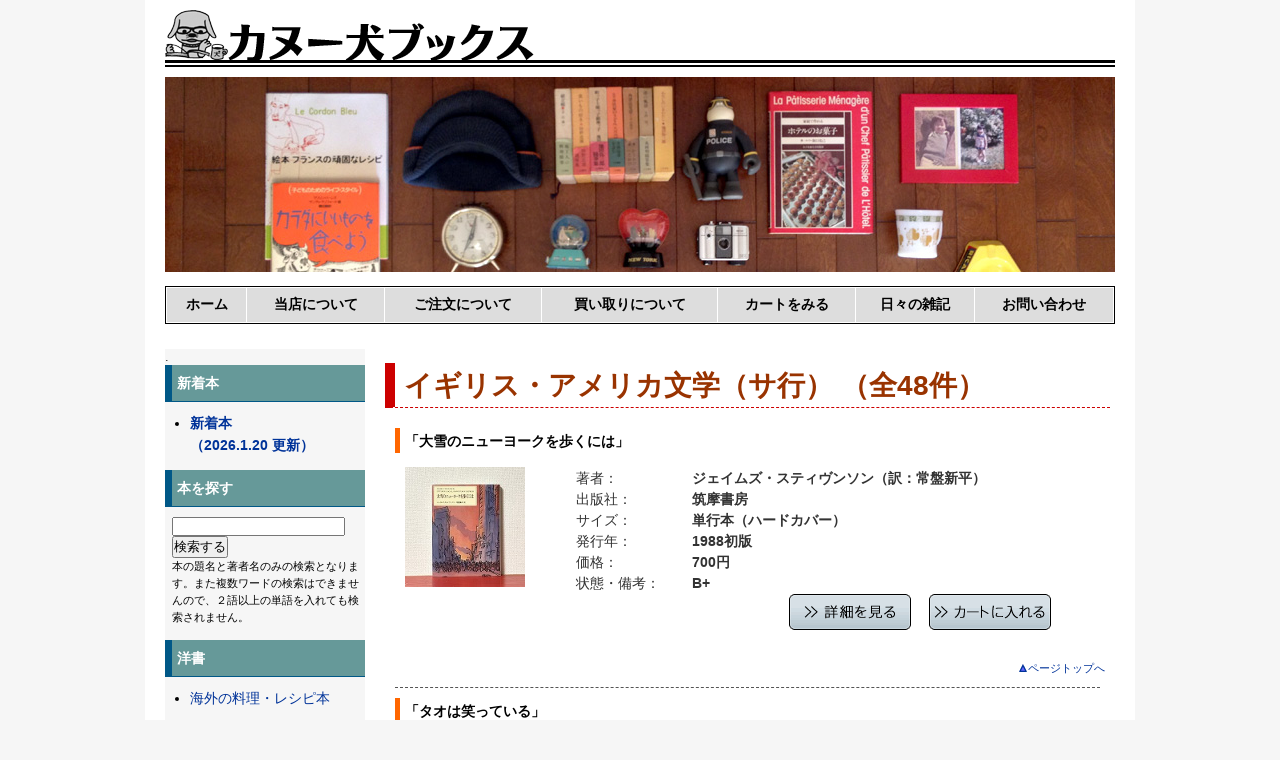

--- FILE ---
content_type: text/html
request_url: http://www.canoe-ken.com/cgi-bin/books/index.cgi?cate=53
body_size: 83106
content:
<!DOCTYPE HTML PUBLIC "-//W3C//DTD HTML 4.01 Transitional//EN"
"http://www.w3.org/TR/html4/loose.dtd">
<html lang="ja">
<head>
<meta http-equiv="Content-Type" content="text/html; charset=Shift_JIS">
<title>古本 カヌー犬ブックス-イギリス・アメリカ文学（サ行）
（全48件）</title>
<meta name="keywords" content="古本,古本屋,古本ショップ,古本情報,アメリカ文学,イギリス文学,海外文学,料理,食べ物,飲み物,暮らし,レシピ">
<meta name="description" content="イギリス・アメリカ文学（サ行）
（全48件）：古本 カヌー犬ブックスは、食べ物や料理に関するエッセイやレシピ本などの古本を取り扱っているオンラインの古本ショップです">
<meta http-equiv="Content-Style-Type" content="text/css">


<!--twitter-->
<meta name="twitter:site" content="@Canoe_Ken" />
<meta name="twitter:title" content="古本 カヌー犬ブックス" />
<meta name="twitter:description" content="食べものや飲みもの、暮らしに関する本、趣味の本、海外文学などの本を取り扱っているオンラインの古本屋" />
<meta name="twitter:image" content="http://www.canoe-ken.com/img/fb_title.jpg" />
<meta name="twitter:card" content="summary" />
<!--twitter-->


<link href="../../stylet.css" rel="stylesheet" type="text/css">
<script type="text/javascript" src="/scroll.js"></script>
<SCRIPT LANGUAGE="JavaScript1.2" type="text/javascript">
<!--
    function openCoverWindow(book_id) {
    var html = "http://www.canoe-ken.com/book_img/"+book_id+".jpg";
    newCoverWindow = window.open(html, "NEWwin", "width=340,height=400,toolbar=0,location=0,directories=0,status=0,menubar=0,scrollbars=1,resizable=0");
    newCoverWindow.focus()
}
-->
</SCRIPT>

</head>
<body>
<div id="fb-root"></div>
<script>(function(d, s, id) {
  var js, fjs = d.getElementsByTagName(s)[0];
  if (d.getElementById(id)) return;
  js = d.createElement(s); js.id = id;
  js.src = "//connect.facebook.net/ja_JP/all.js#xfbml=1";
  fjs.parentNode.insertBefore(js, fjs);
}(document, 'script', 'facebook-jssdk'));</script>
<!-- #page ページの整形：中央寄せ -->
<a name="top"> </a>

<div id="page">

<a href="/"><div id="logo"></div></a>
<div class="line"></div>

<!-- #headerer 画面上部のヘッド部分 -->

<script type="text/javascript">
var gaJsHost = (("https:" == document.location.protocol) ? "https://ssl." : "http://www.");
document.write(unescape("%3Cscript src='" + gaJsHost + "google-analytics.com/ga.js' type='text/javascript'%3E%3C/script%3E"));
</script>
<script type="text/javascript">
try {
var pageTracker = _gat._getTracker("UA-54393-1");
pageTracker._trackPageview();
} catch(err) {}</script>


<SCRIPT LANGUAGE="JavaScript1.2" type="text/javascript">
<!--
    function openCoverWindow(book_id) {
    var html = "http://www.canoe-ken.com/book_img/"+book_id+".jpg";
    newCoverWindow = window.open(html, "NEWwin", "width=520,height=650,toolbar=0,location=0,directories=0,status=0,menubar=0,scrollbars=1,resizable=0",bgcolor="FFFFFF");
    newCoverWindow.focus()
}
-->
</SCRIPT>

<SCRIPT LANGUAGE="JavaScript1.2" type="text/javascript">
<!--
    function openEventWindow(event_id) {
    var html = "http://www.canoe-ken.com/diary_img/"+event_id+".jpg";
    newCoverWindow = window.open(html, "NEWwin", "width=950,height=600,toolbar=0,location=0,directories=0,status=0,menubar=0,scrollbars=1,resizable=0");
    newCoverWindow.focus()
}
-->
</SCRIPT>

	<div id="header_sub">
<!--
		<div id="sitename">サイト名サイト名</div>
-->
	</div>

<p>
	<div id="nav">
		<table width="950">
		<tr class="center">
			<td><a href="/">ホーム</a></td>
			<td><a href="/about.html">当店について</a></td>
			<td><a href="/order.html">ご注文について</a></td>
			<td><a href="/kaitori.html">買い取りについて</a></td>
			<td><a href="/cgi-bin/books/cart.cgi">カートをみる</a></td>
			<td><a href="http://canoe-ken.com/zakki/">日々の雑記</a></td>
			<td><a href="mailto:books&#64;canoe-ken.com">お問い合わせ</a></td>
		</tr>
		</table>
	</div>


	<div id="contents">

		<div id="menuL">
		<!-- #menuL 左サイドメニュー -->
.<form method=POST action="http://www.canoe-ken.com/cgi-bin/books/search.cgi">
			<div class="subinfo">
				<h1>新着本</h1>
				<ul>
<li><h2><a href="http://www.canoe-ken.com/cgi-bin/books/index.cgi?cate=01"><strong>新着本<br>（2026.1.20 更新）</strong></a></h2></li>
<!--
<li><h2><a href="http://www.canoe-ken.com/cgi-bin/books/index.cgi?page=1&tag=300yen"><strong>セール！300円の単行本（4.25 update）</strong></a></h2></li>
-->
				</ul>

				<p></p>
			</div>
<p></p>
			<div class="subinfo">
				<h1>本を探す</h1>
				<div class="p3">
<input type="text" name="keyword" value="">
<input type="submit" value="検索する">
<br>
本の題名と著者名のみの検索となります。また複数ワードの検索はできませんので、２語以上の単語を入れても検索されません。
</form>



				</div>

				<p></p>
			</div>
<p></p>

			<div class="subinfo">
				<h1>洋書
</h1>
				<ul>
<li><h2><a href="http://www.canoe-ken.com/cgi-bin/books/index.cgi?cate=13">海外の料理・レシピ本</a></h2></li>
				</ul>
			</div>
<p></p>

			<div class="subinfo">
				<h1>食べ物や料理に関する本
</h1>
				<ul>
<li><h2><a href="http://www.canoe-ken.com/cgi-bin/books/index.cgi?cate=02">食べものの解説・紹介</a></h2></li>
<li><h2><a href="http://www.canoe-ken.com/cgi-bin/books/index.cgi?cate=03">食べものについての随筆</a></h2></li>
<li><h2><a href="http://www.canoe-ken.com/cgi-bin/books/index.cgi?cate=04">珈琲、紅茶、お茶について</a></h2></li>
<li><h2><a href="http://www.canoe-ken.com/cgi-bin/books/index.cgi?cate=06">お酒について</a></h2></li>
<li><h2><a href="http://www.canoe-ken.com/cgi-bin/books/index.cgi?cate=08">お菓子・ケーキ・パン</a></h2></li>
<li><h2><a href="http://www.canoe-ken.com/cgi-bin/books/index.cgi?cate=10">お店や料理人、店主の本</a></h2></li>
<li><h2><a href="http://www.canoe-ken.com/cgi-bin/books/index.cgi?cate=12">様々な地域の食べもの紹介</a></h2></li>
<li><h2><a href="http://www.canoe-ken.com/cgi-bin/books/index.cgi?cate=14">調理器具や食器の本</a></h2></li>
				</ul>
			</div>
<p></p>
			<div class="subinfo">
				<h1>レシピ本</h1>
				<ul>
<li><h2><a href="http://www.canoe-ken.com/cgi-bin/books/index.cgi?cate=15">レシピ（全般）</a></h2></li>
<li><h2><a href="http://www.canoe-ken.com/cgi-bin/books/index.cgi?cate=16">レシピ（日本料理）</a></h2></li>
<li><h2><a href="http://www.canoe-ken.com/cgi-bin/books/index.cgi?cate=17">レシピ（西洋料理）</a></h2></li>
<li><h2><a href="http://www.canoe-ken.com/cgi-bin/books/index.cgi?cate=18">レシピ（アジアの料理）</a></h2></li>
<li><h2><a href="http://www.canoe-ken.com/cgi-bin/books/index.cgi?cate=19">レシピ（お弁当）</a></h2></li>
<li><h2><a href="http://www.canoe-ken.com/cgi-bin/books/index.cgi?cate=20">レシピ（酒の肴、おつまみ）</a></h2></li>
<li><h2><a href="http://www.canoe-ken.com/cgi-bin/books/index.cgi?cate=21">レシピ（お菓子、パン）</a></h2></li>
				</ul>
			</div>
<p></p>
			<div class="subinfo">
				<h1>暮らしに関する本</h1>
				<ul>
<li><h2><a href="http://www.canoe-ken.com/cgi-bin/books/index.cgi?cate=80">暮らしの本</a></h2></li>
<li><h2><a href="http://www.canoe-ken.com/cgi-bin/books/index.cgi?cate=81">家・インテリア・エクステリア</a></h2></li>
<li><h2><a href="http://www.canoe-ken.com/cgi-bin/books/index.cgi?cate=93">建築・建物など</a></h2></li>
<li><h2><a href="http://www.canoe-ken.com/cgi-bin/books/index.cgi?cate=82">雑貨の本</a></h2></li>
				</ul>
			</div>
<p></p>

			<div class="subinfo">
				<h1>趣味に関する本</h1>
				<ul>
<li><h2><a href="http://www.canoe-ken.com/cgi-bin/books/index.cgi?cate=84">洋服・きもの・裁縫・手芸</a></h2></li>
<li><h2><a href="http://www.canoe-ken.com/cgi-bin/books/index.cgi?cate=86">ハンドメイド</a></h2></li>
<li><h2><a href="http://www.canoe-ken.com/cgi-bin/books/index.cgi?cate=85">音楽・映画の本</a></h2></li>
<li><h2><a href="http://www.canoe-ken.com/cgi-bin/books/index.cgi?cate=87">趣味の本</a></h2></li>
<li><h2><a href="http://www.canoe-ken.com/cgi-bin/books/index.cgi?cate=88">陶芸・工芸・骨董</a></h2></li>
<li><h2><a href="http://www.canoe-ken.com/cgi-bin/books/index.cgi?cate=89">本についての本</a></h2></li>
<li><h2><a href="http://www.canoe-ken.com/cgi-bin/books/index.cgi?cate=90">デザイン、写真、画集など</a></h2></li>
<li><h2><a href="http://www.canoe-ken.com/cgi-bin/books/index.cgi?cate=92">絵本・児童書など</a></h2></li>
				</ul>
			</div>
<p></p>

			<div class="subinfo">
				<h1>旅の本</h1>
				<ul>
<li><h2><a href="http://www.canoe-ken.com/cgi-bin/books/index.cgi?cate=30">日本</a></h2></li>
<li><h2><a href="http://www.canoe-ken.com/cgi-bin/books/index.cgi?cate=31">アジア</a></h2></li>
<li><h2><a href="http://www.canoe-ken.com/cgi-bin/books/index.cgi?cate=32">アメリカ、カナダ</a></h2></li>
<li><h2><a href="http://www.canoe-ken.com/cgi-bin/books/index.cgi?cate=33">中南米、カリブ</a></h2></li>
<li><h2><a href="http://www.canoe-ken.com/cgi-bin/books/index.cgi?cate=34">ヨーロッパ</a></h2></li>
<li><h2><a href="http://www.canoe-ken.com/cgi-bin/books/index.cgi?cate=35">オセアニア</a></h2></li>
<li><h2><a href="http://www.canoe-ken.com/cgi-bin/books/index.cgi?cate=36">中東、アフリカ</a></h2></li>
<li><h2><a href="http://www.canoe-ken.com/cgi-bin/books/index.cgi?cate=37">全般</a></h2></li>
				</ul>
			</div>
<p></p>


			<div class="subinfo">
				<h1>日本文学</h1>
				<ul>
<li><h2><a href="http://www.canoe-ken.com/cgi-bin/books/index.cgi?cate=67">日本の小説・随筆（ア行）</a></h2></li>
<li><h2><a href="http://www.canoe-ken.com/cgi-bin/books/index.cgi?cate=68">日本の小説・随筆（カ行）</a></h2></li>
<li><h2><a href="http://www.canoe-ken.com/cgi-bin/books/index.cgi?cate=69">日本の小説・随筆（サ行）</a></h2></li>
<li><h2><a href="http://www.canoe-ken.com/cgi-bin/books/index.cgi?cate=70">日本の小説・随筆（タ行）</a></h2></li>
<li><h2><a href="http://www.canoe-ken.com/cgi-bin/books/index.cgi?cate=71">日本の小説・随筆（ナ行）</a></h2></li>
<li><h2><a href="http://www.canoe-ken.com/cgi-bin/books/index.cgi?cate=72">日本の小説・随筆（ハ行）</a></h2></li>
<li><h2><a href="http://www.canoe-ken.com/cgi-bin/books/index.cgi?cate=73">日本の小説・随筆（マ行）</a></h2></li>
<li><h2><a href="http://www.canoe-ken.com/cgi-bin/books/index.cgi?cate=74">日本の小説・随筆（ヤ行）</a></h2></li>
<!--
<li><h2><a href="http://www.canoe-ken.com/cgi-bin/books/index.cgi?cate=75">日本の小説・随筆（ラ行）</a></h2></li>
-->
<li><h2><a href="http://www.canoe-ken.com/cgi-bin/books/index.cgi?cate=76">日本の小説・随筆（ワ行）</a></h2></li>
<li><h2><a href="http://www.canoe-ken.com/cgi-bin/books/index.cgi?cate=66">アンソロジー</a></h2></li>
				</ul>
			</div>
<p></p>
			<div class="subinfo">
				<h1>海外文学</h1>
				<ul>
<li><h2><a href="http://www.canoe-ken.com/cgi-bin/books/index.cgi?cate=51">英米文学（ア行）</a></h2></li>
<li><h2><a href="http://www.canoe-ken.com/cgi-bin/books/index.cgi?cate=52">英米文学（カ行）</a></h2></li>
<li><h2><a href="http://www.canoe-ken.com/cgi-bin/books/index.cgi?cate=53">英米文学（サ行）</a></h2></li>
<li><h2><a href="http://www.canoe-ken.com/cgi-bin/books/index.cgi?cate=54">英米文学（タ行）</a></h2></li>
<li><h2><a href="http://www.canoe-ken.com/cgi-bin/books/index.cgi?cate=55">英米文学（ナ行）</a></h2></li>
<li><h2><a href="http://www.canoe-ken.com/cgi-bin/books/index.cgi?cate=56">英米文学（ハ行）</a></h2></li>
<li><h2><a href="http://www.canoe-ken.com/cgi-bin/books/index.cgi?cate=57">英米文学（マ行）</a></h2></li>
<!--
<li><h2><a href="http://www.canoe-ken.com/cgi-bin/books/index.cgi?cate=58">英米文学（ヤ行）</a></h2></li>
-->
<li><h2><a href="http://www.canoe-ken.com/cgi-bin/books/index.cgi?cate=59">英米文学（ラ行）</a></h2></li>
<!--
<li><h2><a href="http://www.canoe-ken.com/cgi-bin/books/index.cgi?cate=60">英米文学（ワ行）</a></h2></li>
-->

<li><h2><a href="http://www.canoe-ken.com/cgi-bin/books/index.cgi?cate=50">英米文学（アンソロジー）</a></h2></li>
<li><h2><a href="http://www.canoe-ken.com/cgi-bin/books/index.cgi?cate=61">フランス文学</a></h2></li>
<li><h2><a href="http://www.canoe-ken.com/cgi-bin/books/index.cgi?cate=62">ドイツ文学</a></h2></li>
<li><h2><a href="http://www.canoe-ken.com/cgi-bin/books/index.cgi?cate=63">イタリア文学</a></h2></li>
<li><h2><a href="http://www.canoe-ken.com/cgi-bin/books/index.cgi?cate=64">そのほかのヨーロッパ文学</a></h2></li>
<li><h2><a href="http://www.canoe-ken.com/cgi-bin/books/index.cgi?cate=65">ラテンアメリカ文学</a></h2></li>
				</ul>
			</div>

<!--
<p></p>
			<div class="subinfo">
				<h1>雑誌</h1>
				<ul>
					<li><h2><a href="http://www.canoe-ken.com/cgi-bin/books/index.cgi?page=1&tag=kurashi">雑誌（暮しの手帖）</a></h2></li>

					<li><h2><a href="http://www.canoe-ken.com/cgi-bin/books/index.cgi?page=1&tag=Arne">雑誌（Arne：アルネ）</a></h2></li>


					<li><h2><a href="http://www.canoe-ken.com/cgi-bin/books/index.cgi?page=1&tag=soreiyu">雑誌（それいゆ[復刻版]）</a></h2></li>


					<li><h2><a href="http://www.canoe-ken.com/cgi-bin/books/index.cgi?cate=61">雑誌</a></h2></li>


					<li><h2><a href="http://www.canoe-ken.com/cgi-bin/books/index.cgi?page=1&tag=300yen">セール！300円の単行本</a></h2></li>
				</ul>
			</div>
-->

<p></p>
			<div class="subinfo">
				<h1>すべての本</h1>

				<ul>
					<li><h2><a href="http://www.canoe-ken.com/cgi-bin/books/all.cgi">すべての在庫をみる</a></li>

				</ul>
			</div>

<p></p>

<!--
			<div class="subinfo">
				<h1>メールマガジン</h1>
				<ul>
古本の更新情報や日々の雑記を週に一回メールマガジンでお知らせしています。<br>
　<a href="http://www.canoe-ken.com/mailmagazine.html">→メールマガジン購読</a>
				</ul>
			</div>
<p></p>
-->
<center><hr size="1" width="95%"></center>
<p></p>

			<div class="subinfo">
				<ul>
				<li><strong><a href="http://www.canoe-ken.com/sp/">スマートフォン用サイトへ</a></strong>
				</ul>
			</div>
<p></p>


		</div>


		<!-- #main 本文スペース -->
		<div id="main_sub">
			<div class="contentswrap">


<!--
<a href="/"><img src="/img/20_title.gif" border="0" width="480" height="70"></a>-->
<p>





				<div class="title">
					<h1>イギリス・アメリカ文学（サ行）
（全48件）</h1>
				</div>
<!--
				<div class="label2">イギリス・アメリカ文学（サ行）
（全48件）</div>
				</div>
-->
<p>

<a name="13103"></a>
					<div class="label4">「大雪のニューヨークを歩くには」</div>
<P>
				<div class="box-A">
<a href="/cgi-bin/books/book.cgi?id=13103"><img src="/book_img/13103.jpg" width="120" /></a>


				</div>
				<div class="box-B">
<table border="0" cellpadding="1" cellspacing="1" width="90%">
	<tr>
<td bgcolor="#ffffff">
著者：
</td>
<td bgcolor="#ffffff">　<b>ジェイムズ・スティヴンソン（訳：常盤新平）</b></td>

	</tr>
	<tr>
<td bgcolor="#ffffff">
出版社：
</td>
<td bgcolor="#ffffff">　<b>筑摩書房</b></td>

	</tr>
	<tr>
<td bgcolor="#ffffff">
サイズ：
</td>
<td bgcolor="#ffffff">　<b>単行本（ハードカバー）</b></td>

	</tr>
	<tr>
<td bgcolor="#ffffff">
発行年：
</td>
<td bgcolor="#ffffff">　<b>1988初版</b></td>

	</tr>
	<tr>
<td bgcolor="#ffffff">
価格：
</td>
<td bgcolor="#ffffff">　<b>700円</b></td>

	</tr>
	<tr>
<td bgcolor="#ffffff">
状態・備考：
</td>
<td bgcolor="#ffffff">　<b>B+</b></td>

	</tr>
	<tr>
<td bgcolor="#ffffff">
<br>
</td>
<td bgcolor="#ffffff">
<form name="F1" method="POST" action="http://www.canoe-ken.com/cgi-bin/books/cart.cgi">
<input type="hidden" name="cate13103" value="53">
<input type="hidden" name="no13103" value="13103">
<input type="hidden" name="title13103" value="大雪のニューヨークを歩くには">
<input type="hidden" name="writer13103" value="ジェイムズ・スティヴンソン（訳：常盤新平）">
<input type="hidden" name="price13103" value="700">
<input type="hidden" name="size13103" value="単行本（ハードカバー）">
<input type="hidden" name="publishing13103" value="筑摩書房">


<div align="right"><a href="/cgi-bin/books/book.cgi?id=13103"><img src="/img/button_detail.gif"/></a>

　<INPUT type=image border=0 name=imageField src=/img/button_cart.gif alt=カートへ></div>

<p>


<table border="0" cellpadding="0" cellspacing="0" bgcolor="#FFFFFF" width="150">
<tr>
<td align="center">
<!--
<center>
<div class="fb-like" data-href="http://www.canoe-ken.com/cgi-bin/books/book.cgi?id=13103" data-send="false" data-layout="button_count" data-width="50" data-show-faces="false"></div>
</center>
-->
</td>
</tr>
</table>

</form>
</td>

	</tr>
</table>



				</div>
<br clear="all">
<div class="p3">
<div align="right">
<a href="#top"><img src="/img/to_top.gif" border="0" hspace="2" alt="">ページトップへ</a>
</div>
</div>


				<div class="dot">
				</div>

<a name="13045"></a>
					<div class="label4">「タオは笑っている」</div>
<P>
				<div class="box-A">
<a href="/cgi-bin/books/book.cgi?id=13045"><img src="/book_img/13045.jpg" width="120" /></a>


				</div>
				<div class="box-B">
<table border="0" cellpadding="1" cellspacing="1" width="90%">
	<tr>
<td bgcolor="#ffffff">
著者：
</td>
<td bgcolor="#ffffff">　<b>R.M.スマリヤン（訳：桜内篤子）</b></td>

	</tr>
	<tr>
<td bgcolor="#ffffff">
出版社：
</td>
<td bgcolor="#ffffff">　<b>工作舎</b></td>

	</tr>
	<tr>
<td bgcolor="#ffffff">
サイズ：
</td>
<td bgcolor="#ffffff">　<b>単行本（ハードカバー）</b></td>

	</tr>
	<tr>
<td bgcolor="#ffffff">
発行年：
</td>
<td bgcolor="#ffffff">　<b>1992年新装版2刷</b></td>

	</tr>
	<tr>
<td bgcolor="#ffffff">
価格：
</td>
<td bgcolor="#ffffff">　<b>800円</b></td>

	</tr>
	<tr>
<td bgcolor="#ffffff">
状態・備考：
</td>
<td bgcolor="#ffffff">　<b>B+</b></td>

	</tr>
	<tr>
<td bgcolor="#ffffff">
<br>
</td>
<td bgcolor="#ffffff">
<form name="F1" method="POST" action="http://www.canoe-ken.com/cgi-bin/books/cart.cgi">
<input type="hidden" name="cate13045" value="53">
<input type="hidden" name="no13045" value="13045">
<input type="hidden" name="title13045" value="タオは笑っている">
<input type="hidden" name="writer13045" value="R.M.スマリヤン（訳：桜内篤子）">
<input type="hidden" name="price13045" value="800">
<input type="hidden" name="size13045" value="単行本（ハードカバー）">
<input type="hidden" name="publishing13045" value="工作舎">


<div align="right"><a href="/cgi-bin/books/book.cgi?id=13045"><img src="/img/button_detail.gif"/></a>

　<INPUT type=image border=0 name=imageField src=/img/button_cart.gif alt=カートへ></div>

<p>


<table border="0" cellpadding="0" cellspacing="0" bgcolor="#FFFFFF" width="150">
<tr>
<td align="center">
<!--
<center>
<div class="fb-like" data-href="http://www.canoe-ken.com/cgi-bin/books/book.cgi?id=13045" data-send="false" data-layout="button_count" data-width="50" data-show-faces="false"></div>
</center>
-->
</td>
</tr>
</table>

</form>
</td>

	</tr>
</table>



				</div>
<br clear="all">
<div class="p3">
<div align="right">
<a href="#top"><img src="/img/to_top.gif" border="0" hspace="2" alt="">ページトップへ</a>
</div>
</div>


				<div class="dot">
				</div>

<a name="12705"></a>
					<div class="label4">「アメリカとアメリカ人―文明論的エッセイ」</div>
<P>
				<div class="box-A">
<a href="/cgi-bin/books/book.cgi?id=12705"><img src="/book_img/12705.jpg" width="120" /></a>


				</div>
				<div class="box-B">
<table border="0" cellpadding="1" cellspacing="1" width="90%">
	<tr>
<td bgcolor="#ffffff">
著者：
</td>
<td bgcolor="#ffffff">　<b>ジョン・スタインベック（訳：大前正臣）</b></td>

	</tr>
	<tr>
<td bgcolor="#ffffff">
出版社：
</td>
<td bgcolor="#ffffff">　<b>サイマル出版</b></td>

	</tr>
	<tr>
<td bgcolor="#ffffff">
サイズ：
</td>
<td bgcolor="#ffffff">　<b>単行本（ハードカバー）</b></td>

	</tr>
	<tr>
<td bgcolor="#ffffff">
発行年：
</td>
<td bgcolor="#ffffff">　<b>1975年新装版</b></td>

	</tr>
	<tr>
<td bgcolor="#ffffff">
価格：
</td>
<td bgcolor="#ffffff">　<b>700円</b></td>

	</tr>
	<tr>
<td bgcolor="#ffffff">
状態・備考：
</td>
<td bgcolor="#ffffff">　<b>B-</b></td>

	</tr>
	<tr>
<td bgcolor="#ffffff">
<br>
</td>
<td bgcolor="#ffffff">
<form name="F1" method="POST" action="http://www.canoe-ken.com/cgi-bin/books/cart.cgi">
<input type="hidden" name="cate12705" value="53">
<input type="hidden" name="no12705" value="12705">
<input type="hidden" name="title12705" value="アメリカとアメリカ人―文明論的エッセイ">
<input type="hidden" name="writer12705" value="ジョン・スタインベック（訳：大前正臣）">
<input type="hidden" name="price12705" value="700">
<input type="hidden" name="size12705" value="単行本（ハードカバー）">
<input type="hidden" name="publishing12705" value="サイマル出版">


<div align="right"><a href="/cgi-bin/books/book.cgi?id=12705"><img src="/img/button_detail.gif"/></a>

　<INPUT type=image border=0 name=imageField src=/img/button_cart.gif alt=カートへ></div>

<p>


<table border="0" cellpadding="0" cellspacing="0" bgcolor="#FFFFFF" width="150">
<tr>
<td align="center">
<!--
<center>
<div class="fb-like" data-href="http://www.canoe-ken.com/cgi-bin/books/book.cgi?id=12705" data-send="false" data-layout="button_count" data-width="50" data-show-faces="false"></div>
</center>
-->
</td>
</tr>
</table>

</form>
</td>

	</tr>
</table>



				</div>
<br clear="all">
<div class="p3">
<div align="right">
<a href="#top"><img src="/img/to_top.gif" border="0" hspace="2" alt="">ページトップへ</a>
</div>
</div>


				<div class="dot">
				</div>

<a name="12282"></a>
					<div class="label4">「グランドセントラル駅・冬」</div>
<P>
				<div class="box-A">
<a href="/cgi-bin/books/book.cgi?id=12282"><img src="/book_img/12282.jpg" width="120" /></a>


				</div>
				<div class="box-B">
<table border="0" cellpadding="1" cellspacing="1" width="90%">
	<tr>
<td bgcolor="#ffffff">
著者：
</td>
<td bgcolor="#ffffff">　<b>リー・ストリンガー（訳：中川五郎）</b></td>

	</tr>
	<tr>
<td bgcolor="#ffffff">
出版社：
</td>
<td bgcolor="#ffffff">　<b>文藝春秋</b></td>

	</tr>
	<tr>
<td bgcolor="#ffffff">
サイズ：
</td>
<td bgcolor="#ffffff">　<b>単行本（ハードカバー）</b></td>

	</tr>
	<tr>
<td bgcolor="#ffffff">
発行年：
</td>
<td bgcolor="#ffffff">　<b>2001年初版</b></td>

	</tr>
	<tr>
<td bgcolor="#ffffff">
価格：
</td>
<td bgcolor="#ffffff">　<b>700円</b></td>

	</tr>
	<tr>
<td bgcolor="#ffffff">
状態・備考：
</td>
<td bgcolor="#ffffff">　<b>B+</b></td>

	</tr>
	<tr>
<td bgcolor="#ffffff">
<br>
</td>
<td bgcolor="#ffffff">
<form name="F1" method="POST" action="http://www.canoe-ken.com/cgi-bin/books/cart.cgi">
<input type="hidden" name="cate12282" value="53">
<input type="hidden" name="no12282" value="12282">
<input type="hidden" name="title12282" value="グランドセントラル駅・冬">
<input type="hidden" name="writer12282" value="リー・ストリンガー（訳：中川五郎）">
<input type="hidden" name="price12282" value="700">
<input type="hidden" name="size12282" value="単行本（ハードカバー）">
<input type="hidden" name="publishing12282" value="文藝春秋">


<div align="right"><a href="/cgi-bin/books/book.cgi?id=12282"><img src="/img/button_detail.gif"/></a>

　<INPUT type=image border=0 name=imageField src=/img/button_cart.gif alt=カートへ></div>

<p>


<table border="0" cellpadding="0" cellspacing="0" bgcolor="#FFFFFF" width="150">
<tr>
<td align="center">
<!--
<center>
<div class="fb-like" data-href="http://www.canoe-ken.com/cgi-bin/books/book.cgi?id=12282" data-send="false" data-layout="button_count" data-width="50" data-show-faces="false"></div>
</center>
-->
</td>
</tr>
</table>

</form>
</td>

	</tr>
</table>



				</div>
<br clear="all">
<div class="p3">
<div align="right">
<a href="#top"><img src="/img/to_top.gif" border="0" hspace="2" alt="">ページトップへ</a>
</div>
</div>


				<div class="dot">
				</div>

<a name="12235"></a>
					<div class="label4">「屑屋の娘」</div>
<P>
				<div class="box-A">
<a href="/cgi-bin/books/book.cgi?id=12235"><img src="/book_img/12235.jpg" width="120" /></a>


				</div>
				<div class="box-B">
<table border="0" cellpadding="1" cellspacing="1" width="90%">
	<tr>
<td bgcolor="#ffffff">
著者：
</td>
<td bgcolor="#ffffff">　<b>アラン・シリトー（訳：河野一郎、橋口稔）</b></td>

	</tr>
	<tr>
<td bgcolor="#ffffff">
出版社：
</td>
<td bgcolor="#ffffff">　<b>集英社</b></td>

	</tr>
	<tr>
<td bgcolor="#ffffff">
サイズ：
</td>
<td bgcolor="#ffffff">　<b>単行本（ソフトカバー）</b></td>

	</tr>
	<tr>
<td bgcolor="#ffffff">
発行年：
</td>
<td bgcolor="#ffffff">　<b>1969年初版</b></td>

	</tr>
	<tr>
<td bgcolor="#ffffff">
価格：
</td>
<td bgcolor="#ffffff">　<b>800円</b></td>

	</tr>
	<tr>
<td bgcolor="#ffffff">
状態・備考：
</td>
<td bgcolor="#ffffff">　<b>B+</b></td>

	</tr>
	<tr>
<td bgcolor="#ffffff">
<br>
</td>
<td bgcolor="#ffffff">
<form name="F1" method="POST" action="http://www.canoe-ken.com/cgi-bin/books/cart.cgi">
<input type="hidden" name="cate12235" value="53">
<input type="hidden" name="no12235" value="12235">
<input type="hidden" name="title12235" value="屑屋の娘">
<input type="hidden" name="writer12235" value="アラン・シリトー（訳：河野一郎、橋口稔）">
<input type="hidden" name="price12235" value="800">
<input type="hidden" name="size12235" value="単行本（ソフトカバー）">
<input type="hidden" name="publishing12235" value="集英社">


<div align="right"><a href="/cgi-bin/books/book.cgi?id=12235"><img src="/img/button_detail.gif"/></a>

　<INPUT type=image border=0 name=imageField src=/img/button_cart.gif alt=カートへ></div>

<p>


<table border="0" cellpadding="0" cellspacing="0" bgcolor="#FFFFFF" width="150">
<tr>
<td align="center">
<!--
<center>
<div class="fb-like" data-href="http://www.canoe-ken.com/cgi-bin/books/book.cgi?id=12235" data-send="false" data-layout="button_count" data-width="50" data-show-faces="false"></div>
</center>
-->
</td>
</tr>
</table>

</form>
</td>

	</tr>
</table>



				</div>
<br clear="all">
<div class="p3">
<div align="right">
<a href="#top"><img src="/img/to_top.gif" border="0" hspace="2" alt="">ページトップへ</a>
</div>
</div>


				<div class="dot">
				</div>

<a name="12193"></a>
					<div class="label4">「花のサンフランシスコ」</div>
<P>
				<div class="box-A">
<a href="/cgi-bin/books/book.cgi?id=12193"><img src="/book_img/12193.jpg" width="120" /></a>


				</div>
				<div class="box-B">
<table border="0" cellpadding="1" cellspacing="1" width="90%">
	<tr>
<td bgcolor="#ffffff">
著者：
</td>
<td bgcolor="#ffffff">　<b>アラム・サロイヤン（訳：三谷貞一郎）</b></td>

	</tr>
	<tr>
<td bgcolor="#ffffff">
出版社：
</td>
<td bgcolor="#ffffff">　<b>晶文社</b></td>

	</tr>
	<tr>
<td bgcolor="#ffffff">
サイズ：
</td>
<td bgcolor="#ffffff">　<b>単行本</b></td>

	</tr>
	<tr>
<td bgcolor="#ffffff">
発行年：
</td>
<td bgcolor="#ffffff">　<b>1982年初版</b></td>

	</tr>
	<tr>
<td bgcolor="#ffffff">
価格：
</td>
<td bgcolor="#ffffff">　<b>1500円</b></td>

	</tr>
	<tr>
<td bgcolor="#ffffff">
状態・備考：
</td>
<td bgcolor="#ffffff">　<b>B+</b></td>

	</tr>
	<tr>
<td bgcolor="#ffffff">
<br>
</td>
<td bgcolor="#ffffff">
<form name="F1" method="POST" action="http://www.canoe-ken.com/cgi-bin/books/cart.cgi">
<input type="hidden" name="cate12193" value="53">
<input type="hidden" name="no12193" value="12193">
<input type="hidden" name="title12193" value="花のサンフランシスコ">
<input type="hidden" name="writer12193" value="アラム・サロイヤン（訳：三谷貞一郎）">
<input type="hidden" name="price12193" value="1500">
<input type="hidden" name="size12193" value="単行本">
<input type="hidden" name="publishing12193" value="晶文社">


<div align="right"><a href="/cgi-bin/books/book.cgi?id=12193"><img src="/img/button_detail.gif"/></a>

　<INPUT type=image border=0 name=imageField src=/img/button_cart.gif alt=カートへ></div>

<p>


<table border="0" cellpadding="0" cellspacing="0" bgcolor="#FFFFFF" width="150">
<tr>
<td align="center">
<!--
<center>
<div class="fb-like" data-href="http://www.canoe-ken.com/cgi-bin/books/book.cgi?id=12193" data-send="false" data-layout="button_count" data-width="50" data-show-faces="false"></div>
</center>
-->
</td>
</tr>
</table>

</form>
</td>

	</tr>
</table>



				</div>
<br clear="all">
<div class="p3">
<div align="right">
<a href="#top"><img src="/img/to_top.gif" border="0" hspace="2" alt="">ページトップへ</a>
</div>
</div>


				<div class="dot">
				</div>

<a name="12174"></a>
					<div class="label4">「狂気のやすらぎ」</div>
<P>
				<div class="box-A">
<a href="/cgi-bin/books/book.cgi?id=12174"><img src="/book_img/12174.jpg" width="120" /></a>


				</div>
				<div class="box-B">
<table border="0" cellpadding="1" cellspacing="1" width="90%">
	<tr>
<td bgcolor="#ffffff">
著者：
</td>
<td bgcolor="#ffffff">　<b>ポール・セイヤー（訳：東江一紀）</b></td>

	</tr>
	<tr>
<td bgcolor="#ffffff">
出版社：
</td>
<td bgcolor="#ffffff">　<b>草思社</b></td>

	</tr>
	<tr>
<td bgcolor="#ffffff">
サイズ：
</td>
<td bgcolor="#ffffff">　<b>単行本（ハードカバー）</b></td>

	</tr>
	<tr>
<td bgcolor="#ffffff">
発行年：
</td>
<td bgcolor="#ffffff">　<b>1989年初版</b></td>

	</tr>
	<tr>
<td bgcolor="#ffffff">
価格：
</td>
<td bgcolor="#ffffff">　<b>700円</b></td>

	</tr>
	<tr>
<td bgcolor="#ffffff">
状態・備考：
</td>
<td bgcolor="#ffffff">　<b>B+</b></td>

	</tr>
	<tr>
<td bgcolor="#ffffff">
<br>
</td>
<td bgcolor="#ffffff">
<form name="F1" method="POST" action="http://www.canoe-ken.com/cgi-bin/books/cart.cgi">
<input type="hidden" name="cate12174" value="53">
<input type="hidden" name="no12174" value="12174">
<input type="hidden" name="title12174" value="狂気のやすらぎ">
<input type="hidden" name="writer12174" value="ポール・セイヤー（訳：東江一紀）">
<input type="hidden" name="price12174" value="700">
<input type="hidden" name="size12174" value="単行本（ハードカバー）">
<input type="hidden" name="publishing12174" value="草思社">


<div align="right"><a href="/cgi-bin/books/book.cgi?id=12174"><img src="/img/button_detail.gif"/></a>

　<INPUT type=image border=0 name=imageField src=/img/button_cart.gif alt=カートへ></div>

<p>


<table border="0" cellpadding="0" cellspacing="0" bgcolor="#FFFFFF" width="150">
<tr>
<td align="center">
<!--
<center>
<div class="fb-like" data-href="http://www.canoe-ken.com/cgi-bin/books/book.cgi?id=12174" data-send="false" data-layout="button_count" data-width="50" data-show-faces="false"></div>
</center>
-->
</td>
</tr>
</table>

</form>
</td>

	</tr>
</table>



				</div>
<br clear="all">
<div class="p3">
<div align="right">
<a href="#top"><img src="/img/to_top.gif" border="0" hspace="2" alt="">ページトップへ</a>
</div>
</div>


				<div class="dot">
				</div>

<a name="11965"></a>
					<div class="label4">「チャーリーとの旅」</div>
<P>
				<div class="box-A">
<a href="/cgi-bin/books/book.cgi?id=11965"><img src="/book_img/11965.jpg" width="120" /></a>


				</div>
				<div class="box-B">
<table border="0" cellpadding="1" cellspacing="1" width="90%">
	<tr>
<td bgcolor="#ffffff">
著者：
</td>
<td bgcolor="#ffffff">　<b>ジョン・スタインベック（訳：大前正臣）</b></td>

	</tr>
	<tr>
<td bgcolor="#ffffff">
出版社：
</td>
<td bgcolor="#ffffff">　<b>弘文社</b></td>

	</tr>
	<tr>
<td bgcolor="#ffffff">
サイズ：
</td>
<td bgcolor="#ffffff">　<b>単行本（ハードカバー）</b></td>

	</tr>
	<tr>
<td bgcolor="#ffffff">
発行年：
</td>
<td bgcolor="#ffffff">　<b>1976年15版</b></td>

	</tr>
	<tr>
<td bgcolor="#ffffff">
価格：
</td>
<td bgcolor="#ffffff">　<b>800円</b></td>

	</tr>
	<tr>
<td bgcolor="#ffffff">
状態・備考：
</td>
<td bgcolor="#ffffff">　<b>B+</b></td>

	</tr>
	<tr>
<td bgcolor="#ffffff">
<br>
</td>
<td bgcolor="#ffffff">
<form name="F1" method="POST" action="http://www.canoe-ken.com/cgi-bin/books/cart.cgi">
<input type="hidden" name="cate11965" value="53">
<input type="hidden" name="no11965" value="11965">
<input type="hidden" name="title11965" value="チャーリーとの旅">
<input type="hidden" name="writer11965" value="ジョン・スタインベック（訳：大前正臣）">
<input type="hidden" name="price11965" value="800">
<input type="hidden" name="size11965" value="単行本（ハードカバー）">
<input type="hidden" name="publishing11965" value="弘文社">


<div align="right"><a href="/cgi-bin/books/book.cgi?id=11965"><img src="/img/button_detail.gif"/></a>

　<INPUT type=image border=0 name=imageField src=/img/button_cart.gif alt=カートへ></div>

<p>


<table border="0" cellpadding="0" cellspacing="0" bgcolor="#FFFFFF" width="150">
<tr>
<td align="center">
<!--
<center>
<div class="fb-like" data-href="http://www.canoe-ken.com/cgi-bin/books/book.cgi?id=11965" data-send="false" data-layout="button_count" data-width="50" data-show-faces="false"></div>
</center>
-->
</td>
</tr>
</table>

</form>
</td>

	</tr>
</table>



				</div>
<br clear="all">
<div class="p3">
<div align="right">
<a href="#top"><img src="/img/to_top.gif" border="0" hspace="2" alt="">ページトップへ</a>
</div>
</div>


				<div class="dot">
				</div>

<a name="11900"></a>
					<div class="label4">「ニール・サイモン戯曲集IV」</div>
<P>
				<div class="box-A">
<a href="/cgi-bin/books/book.cgi?id=11900"><img src="/book_img/11900.jpg" width="120" /></a>


				</div>
				<div class="box-B">
<table border="0" cellpadding="1" cellspacing="1" width="90%">
	<tr>
<td bgcolor="#ffffff">
著者：
</td>
<td bgcolor="#ffffff">　<b>ニール・サイモン（訳：酒井洋子、鳴海四郎 ほか）</b></td>

	</tr>
	<tr>
<td bgcolor="#ffffff">
出版社：
</td>
<td bgcolor="#ffffff">　<b>早川書房</b></td>

	</tr>
	<tr>
<td bgcolor="#ffffff">
サイズ：
</td>
<td bgcolor="#ffffff">　<b>単行本</b></td>

	</tr>
	<tr>
<td bgcolor="#ffffff">
発行年：
</td>
<td bgcolor="#ffffff">　<b>1988年初版</b></td>

	</tr>
	<tr>
<td bgcolor="#ffffff">
価格：
</td>
<td bgcolor="#ffffff">　<b>1000円</b></td>

	</tr>
	<tr>
<td bgcolor="#ffffff">
状態・備考：
</td>
<td bgcolor="#ffffff">　<b>B+</b></td>

	</tr>
	<tr>
<td bgcolor="#ffffff">
<br>
</td>
<td bgcolor="#ffffff">
<form name="F1" method="POST" action="http://www.canoe-ken.com/cgi-bin/books/cart.cgi">
<input type="hidden" name="cate11900" value="53">
<input type="hidden" name="no11900" value="11900">
<input type="hidden" name="title11900" value="ニール・サイモン戯曲集IV">
<input type="hidden" name="writer11900" value="ニール・サイモン（訳：酒井洋子、鳴海四郎 ほか）">
<input type="hidden" name="price11900" value="1000">
<input type="hidden" name="size11900" value="単行本">
<input type="hidden" name="publishing11900" value="早川書房">


<div align="right"><a href="/cgi-bin/books/book.cgi?id=11900"><img src="/img/button_detail.gif"/></a>

　<INPUT type=image border=0 name=imageField src=/img/button_cart.gif alt=カートへ></div>

<p>


<table border="0" cellpadding="0" cellspacing="0" bgcolor="#FFFFFF" width="150">
<tr>
<td align="center">
<!--
<center>
<div class="fb-like" data-href="http://www.canoe-ken.com/cgi-bin/books/book.cgi?id=11900" data-send="false" data-layout="button_count" data-width="50" data-show-faces="false"></div>
</center>
-->
</td>
</tr>
</table>

</form>
</td>

	</tr>
</table>



				</div>
<br clear="all">
<div class="p3">
<div align="right">
<a href="#top"><img src="/img/to_top.gif" border="0" hspace="2" alt="">ページトップへ</a>
</div>
</div>


				<div class="dot">
				</div>

<a name="11779"></a>
					<div class="label4">「サーバーのイヌ・いぬ・犬」</div>
<P>
				<div class="box-A">
<a href="/cgi-bin/books/book.cgi?id=11779"><img src="/book_img/11779.jpg" width="120" /></a>


				</div>
				<div class="box-B">
<table border="0" cellpadding="1" cellspacing="1" width="90%">
	<tr>
<td bgcolor="#ffffff">
著者：
</td>
<td bgcolor="#ffffff">　<b>ジェームス・サーバー（訳：鳴海四郎）</b></td>

	</tr>
	<tr>
<td bgcolor="#ffffff">
出版社：
</td>
<td bgcolor="#ffffff">　<b>早川書房</b></td>

	</tr>
	<tr>
<td bgcolor="#ffffff">
サイズ：
</td>
<td bgcolor="#ffffff">　<b>単行本（ハードカバー）</b></td>

	</tr>
	<tr>
<td bgcolor="#ffffff">
発行年：
</td>
<td bgcolor="#ffffff">　<b>1982年初版</b></td>

	</tr>
	<tr>
<td bgcolor="#ffffff">
価格：
</td>
<td bgcolor="#ffffff">　<b>1000円</b></td>

	</tr>
	<tr>
<td bgcolor="#ffffff">
状態・備考：
</td>
<td bgcolor="#ffffff">　<b>B+</b></td>

	</tr>
	<tr>
<td bgcolor="#ffffff">
<br>
</td>
<td bgcolor="#ffffff">
<form name="F1" method="POST" action="http://www.canoe-ken.com/cgi-bin/books/cart.cgi">
<input type="hidden" name="cate11779" value="53">
<input type="hidden" name="no11779" value="11779">
<input type="hidden" name="title11779" value="サーバーのイヌ・いぬ・犬">
<input type="hidden" name="writer11779" value="ジェームス・サーバー（訳：鳴海四郎）">
<input type="hidden" name="price11779" value="1000">
<input type="hidden" name="size11779" value="単行本（ハードカバー）">
<input type="hidden" name="publishing11779" value="早川書房">


<div align="right"><a href="/cgi-bin/books/book.cgi?id=11779"><img src="/img/button_detail.gif"/></a>

　<INPUT type=image border=0 name=imageField src=/img/button_cart.gif alt=カートへ></div>

<p>


<table border="0" cellpadding="0" cellspacing="0" bgcolor="#FFFFFF" width="150">
<tr>
<td align="center">
<!--
<center>
<div class="fb-like" data-href="http://www.canoe-ken.com/cgi-bin/books/book.cgi?id=11779" data-send="false" data-layout="button_count" data-width="50" data-show-faces="false"></div>
</center>
-->
</td>
</tr>
</table>

</form>
</td>

	</tr>
</table>



				</div>
<br clear="all">
<div class="p3">
<div align="right">
<a href="#top"><img src="/img/to_top.gif" border="0" hspace="2" alt="">ページトップへ</a>
</div>
</div>


				<div class="dot">
				</div>

<a name="11710"></a>
					<div class="label4">「虹をつかむ男（異色作家短篇集9）」</div>
<P>
				<div class="box-A">
<a href="/cgi-bin/books/book.cgi?id=11710"><img src="/book_img/11710.jpg" width="120" /></a>


				</div>
				<div class="box-B">
<table border="0" cellpadding="1" cellspacing="1" width="90%">
	<tr>
<td bgcolor="#ffffff">
著者：
</td>
<td bgcolor="#ffffff">　<b>ジェームス・サーバー（訳：鳴海四郎）</b></td>

	</tr>
	<tr>
<td bgcolor="#ffffff">
出版社：
</td>
<td bgcolor="#ffffff">　<b>早川書房</b></td>

	</tr>
	<tr>
<td bgcolor="#ffffff">
サイズ：
</td>
<td bgcolor="#ffffff">　<b>単行本</b></td>

	</tr>
	<tr>
<td bgcolor="#ffffff">
発行年：
</td>
<td bgcolor="#ffffff">　<b>1971年3版</b></td>

	</tr>
	<tr>
<td bgcolor="#ffffff">
価格：
</td>
<td bgcolor="#ffffff">　<b>1000円</b></td>

	</tr>
	<tr>
<td bgcolor="#ffffff">
状態・備考：
</td>
<td bgcolor="#ffffff">　<b>B+</b></td>

	</tr>
	<tr>
<td bgcolor="#ffffff">
<br>
</td>
<td bgcolor="#ffffff">
<form name="F1" method="POST" action="http://www.canoe-ken.com/cgi-bin/books/cart.cgi">
<input type="hidden" name="cate11710" value="53">
<input type="hidden" name="no11710" value="11710">
<input type="hidden" name="title11710" value="虹をつかむ男（異色作家短篇集9）">
<input type="hidden" name="writer11710" value="ジェームス・サーバー（訳：鳴海四郎）">
<input type="hidden" name="price11710" value="1000">
<input type="hidden" name="size11710" value="単行本">
<input type="hidden" name="publishing11710" value="早川書房">


<div align="right"><a href="/cgi-bin/books/book.cgi?id=11710"><img src="/img/button_detail.gif"/></a>

　<INPUT type=image border=0 name=imageField src=/img/button_cart.gif alt=カートへ></div>

<p>


<table border="0" cellpadding="0" cellspacing="0" bgcolor="#FFFFFF" width="150">
<tr>
<td align="center">
<!--
<center>
<div class="fb-like" data-href="http://www.canoe-ken.com/cgi-bin/books/book.cgi?id=11710" data-send="false" data-layout="button_count" data-width="50" data-show-faces="false"></div>
</center>
-->
</td>
</tr>
</table>

</form>
</td>

	</tr>
</table>



				</div>
<br clear="all">
<div class="p3">
<div align="right">
<a href="#top"><img src="/img/to_top.gif" border="0" hspace="2" alt="">ページトップへ</a>
</div>
</div>


				<div class="dot">
				</div>

<a name="11589"></a>
					<div class="label4">「死の装具」</div>
<P>
				<div class="box-A">
<a href="/cgi-bin/books/book.cgi?id=11589"><img src="/book_img/11589.jpg" width="120" /></a>


				</div>
				<div class="box-B">
<table border="0" cellpadding="1" cellspacing="1" width="90%">
	<tr>
<td bgcolor="#ffffff">
著者：
</td>
<td bgcolor="#ffffff">　<b>スーザン・ソンタグ（訳：斎藤数衛）</b></td>

	</tr>
	<tr>
<td bgcolor="#ffffff">
出版社：
</td>
<td bgcolor="#ffffff">　<b>早川書房</b></td>

	</tr>
	<tr>
<td bgcolor="#ffffff">
サイズ：
</td>
<td bgcolor="#ffffff">　<b>単行本</b></td>

	</tr>
	<tr>
<td bgcolor="#ffffff">
発行年：
</td>
<td bgcolor="#ffffff">　<b>1970年初版</b></td>

	</tr>
	<tr>
<td bgcolor="#ffffff">
価格：
</td>
<td bgcolor="#ffffff">　<b>1500円</b></td>

	</tr>
	<tr>
<td bgcolor="#ffffff">
状態・備考：
</td>
<td bgcolor="#ffffff">　<b>B-／背ヤケカバーシミあり</b></td>

	</tr>
	<tr>
<td bgcolor="#ffffff">
<br>
</td>
<td bgcolor="#ffffff">
<form name="F1" method="POST" action="http://www.canoe-ken.com/cgi-bin/books/cart.cgi">
<input type="hidden" name="cate11589" value="53">
<input type="hidden" name="no11589" value="11589">
<input type="hidden" name="title11589" value="死の装具">
<input type="hidden" name="writer11589" value="スーザン・ソンタグ（訳：斎藤数衛）">
<input type="hidden" name="price11589" value="1500">
<input type="hidden" name="size11589" value="単行本">
<input type="hidden" name="publishing11589" value="早川書房">


<div align="right"><a href="/cgi-bin/books/book.cgi?id=11589"><img src="/img/button_detail.gif"/></a>

　<INPUT type=image border=0 name=imageField src=/img/button_cart.gif alt=カートへ></div>

<p>


<table border="0" cellpadding="0" cellspacing="0" bgcolor="#FFFFFF" width="150">
<tr>
<td align="center">
<!--
<center>
<div class="fb-like" data-href="http://www.canoe-ken.com/cgi-bin/books/book.cgi?id=11589" data-send="false" data-layout="button_count" data-width="50" data-show-faces="false"></div>
</center>
-->
</td>
</tr>
</table>

</form>
</td>

	</tr>
</table>



				</div>
<br clear="all">
<div class="p3">
<div align="right">
<a href="#top"><img src="/img/to_top.gif" border="0" hspace="2" alt="">ページトップへ</a>
</div>
</div>


				<div class="dot">
				</div>

<a name="11410"></a>
					<div class="label4">「エイズとその隠喩」</div>
<P>
				<div class="box-A">
<a href="/cgi-bin/books/book.cgi?id=11410"><img src="/book_img/11410.jpg" width="120" /></a>


				</div>
				<div class="box-B">
<table border="0" cellpadding="1" cellspacing="1" width="90%">
	<tr>
<td bgcolor="#ffffff">
著者：
</td>
<td bgcolor="#ffffff">　<b>スーザン・ソンタグ（訳：富山太佳夫）</b></td>

	</tr>
	<tr>
<td bgcolor="#ffffff">
出版社：
</td>
<td bgcolor="#ffffff">　<b>みすず書房</b></td>

	</tr>
	<tr>
<td bgcolor="#ffffff">
サイズ：
</td>
<td bgcolor="#ffffff">　<b>単行本</b></td>

	</tr>
	<tr>
<td bgcolor="#ffffff">
発行年：
</td>
<td bgcolor="#ffffff">　<b>1990年初版</b></td>

	</tr>
	<tr>
<td bgcolor="#ffffff">
価格：
</td>
<td bgcolor="#ffffff">　<b>1200円</b></td>

	</tr>
	<tr>
<td bgcolor="#ffffff">
状態・備考：
</td>
<td bgcolor="#ffffff">　<b>B+</b></td>

	</tr>
	<tr>
<td bgcolor="#ffffff">
<br>
</td>
<td bgcolor="#ffffff">
<form name="F1" method="POST" action="http://www.canoe-ken.com/cgi-bin/books/cart.cgi">
<input type="hidden" name="cate11410" value="53">
<input type="hidden" name="no11410" value="11410">
<input type="hidden" name="title11410" value="エイズとその隠喩">
<input type="hidden" name="writer11410" value="スーザン・ソンタグ（訳：富山太佳夫）">
<input type="hidden" name="price11410" value="1200">
<input type="hidden" name="size11410" value="単行本">
<input type="hidden" name="publishing11410" value="みすず書房">


<div align="right"><a href="/cgi-bin/books/book.cgi?id=11410"><img src="/img/button_detail.gif"/></a>

　<INPUT type=image border=0 name=imageField src=/img/button_cart.gif alt=カートへ></div>

<p>


<table border="0" cellpadding="0" cellspacing="0" bgcolor="#FFFFFF" width="150">
<tr>
<td align="center">
<!--
<center>
<div class="fb-like" data-href="http://www.canoe-ken.com/cgi-bin/books/book.cgi?id=11410" data-send="false" data-layout="button_count" data-width="50" data-show-faces="false"></div>
</center>
-->
</td>
</tr>
</table>

</form>
</td>

	</tr>
</table>



				</div>
<br clear="all">
<div class="p3">
<div align="right">
<a href="#top"><img src="/img/to_top.gif" border="0" hspace="2" alt="">ページトップへ</a>
</div>
</div>


				<div class="dot">
				</div>

<a name="11359"></a>
					<div class="label4">「リトルチルドレン」</div>
<P>
				<div class="box-A">
<a href="/cgi-bin/books/book.cgi?id=11359"><img src="/book_img/11359.jpg" width="120" /></a>


				</div>
				<div class="box-B">
<table border="0" cellpadding="1" cellspacing="1" width="90%">
	<tr>
<td bgcolor="#ffffff">
著者：
</td>
<td bgcolor="#ffffff">　<b>ウィリアム・サローヤン（訳：吉田ルイ子）</b></td>

	</tr>
	<tr>
<td bgcolor="#ffffff">
出版社：
</td>
<td bgcolor="#ffffff">　<b>ブロンズ新社</b></td>

	</tr>
	<tr>
<td bgcolor="#ffffff">
サイズ：
</td>
<td bgcolor="#ffffff">　<b>単行本（ソフトカバー）</b></td>

	</tr>
	<tr>
<td bgcolor="#ffffff">
発行年：
</td>
<td bgcolor="#ffffff">　<b>1984年初版</b></td>

	</tr>
	<tr>
<td bgcolor="#ffffff">
価格：
</td>
<td bgcolor="#ffffff">　<b>600円</b></td>

	</tr>
	<tr>
<td bgcolor="#ffffff">
状態・備考：
</td>
<td bgcolor="#ffffff">　<b>B+</b></td>

	</tr>
	<tr>
<td bgcolor="#ffffff">
<br>
</td>
<td bgcolor="#ffffff">
<form name="F1" method="POST" action="http://www.canoe-ken.com/cgi-bin/books/cart.cgi">
<input type="hidden" name="cate11359" value="53">
<input type="hidden" name="no11359" value="11359">
<input type="hidden" name="title11359" value="リトルチルドレン">
<input type="hidden" name="writer11359" value="ウィリアム・サローヤン（訳：吉田ルイ子）">
<input type="hidden" name="price11359" value="600">
<input type="hidden" name="size11359" value="単行本（ソフトカバー）">
<input type="hidden" name="publishing11359" value="ブロンズ新社">


<div align="right"><a href="/cgi-bin/books/book.cgi?id=11359"><img src="/img/button_detail.gif"/></a>

　<INPUT type=image border=0 name=imageField src=/img/button_cart.gif alt=カートへ></div>

<p>


<table border="0" cellpadding="0" cellspacing="0" bgcolor="#FFFFFF" width="150">
<tr>
<td align="center">
<!--
<center>
<div class="fb-like" data-href="http://www.canoe-ken.com/cgi-bin/books/book.cgi?id=11359" data-send="false" data-layout="button_count" data-width="50" data-show-faces="false"></div>
</center>
-->
</td>
</tr>
</table>

</form>
</td>

	</tr>
</table>



				</div>
<br clear="all">
<div class="p3">
<div align="right">
<a href="#top"><img src="/img/to_top.gif" border="0" hspace="2" alt="">ページトップへ</a>
</div>
</div>


				<div class="dot">
				</div>

<a name="11330"></a>
					<div class="label4">「ナイン・ストーリーズ」</div>
<P>
				<div class="box-A">
<a href="/cgi-bin/books/book.cgi?id=11330"><img src="/book_img/11330.jpg" width="120" /></a>


				</div>
				<div class="box-B">
<table border="0" cellpadding="1" cellspacing="1" width="90%">
	<tr>
<td bgcolor="#ffffff">
著者：
</td>
<td bgcolor="#ffffff">　<b>J.D.サリンジャー（訳：柴田元幸）</b></td>

	</tr>
	<tr>
<td bgcolor="#ffffff">
出版社：
</td>
<td bgcolor="#ffffff">　<b>ヴィレッジブックス</b></td>

	</tr>
	<tr>
<td bgcolor="#ffffff">
サイズ：
</td>
<td bgcolor="#ffffff">　<b>単行本（ハードカバー）</b></td>

	</tr>
	<tr>
<td bgcolor="#ffffff">
発行年：
</td>
<td bgcolor="#ffffff">　<b>2009年初版</b></td>

	</tr>
	<tr>
<td bgcolor="#ffffff">
価格：
</td>
<td bgcolor="#ffffff">　<b>700円</b></td>

	</tr>
	<tr>
<td bgcolor="#ffffff">
状態・備考：
</td>
<td bgcolor="#ffffff">　<b>B+</b></td>

	</tr>
	<tr>
<td bgcolor="#ffffff">
<br>
</td>
<td bgcolor="#ffffff">
<form name="F1" method="POST" action="http://www.canoe-ken.com/cgi-bin/books/cart.cgi">
<input type="hidden" name="cate11330" value="53">
<input type="hidden" name="no11330" value="11330">
<input type="hidden" name="title11330" value="ナイン・ストーリーズ">
<input type="hidden" name="writer11330" value="J.D.サリンジャー（訳：柴田元幸）">
<input type="hidden" name="price11330" value="700">
<input type="hidden" name="size11330" value="単行本（ハードカバー）">
<input type="hidden" name="publishing11330" value="ヴィレッジブックス">


<div align="right"><a href="/cgi-bin/books/book.cgi?id=11330"><img src="/img/button_detail.gif"/></a>

　<INPUT type=image border=0 name=imageField src=/img/button_cart.gif alt=カートへ></div>

<p>


<table border="0" cellpadding="0" cellspacing="0" bgcolor="#FFFFFF" width="150">
<tr>
<td align="center">
<!--
<center>
<div class="fb-like" data-href="http://www.canoe-ken.com/cgi-bin/books/book.cgi?id=11330" data-send="false" data-layout="button_count" data-width="50" data-show-faces="false"></div>
</center>
-->
</td>
</tr>
</table>

</form>
</td>

	</tr>
</table>



				</div>
<br clear="all">
<div class="p3">
<div align="right">
<a href="#top"><img src="/img/to_top.gif" border="0" hspace="2" alt="">ページトップへ</a>
</div>
</div>


				<div class="dot">
				</div>

<a name="11154"></a>
					<div class="label4">「鉄道大バザール」</div>
<P>
				<div class="box-A">
<a href="/cgi-bin/books/book.cgi?id=11154"><img src="/book_img/11154.jpg" width="120" /></a>


				</div>
				<div class="box-B">
<table border="0" cellpadding="1" cellspacing="1" width="90%">
	<tr>
<td bgcolor="#ffffff">
著者：
</td>
<td bgcolor="#ffffff">　<b>ポール・セロー（訳：阿川弘之）</b></td>

	</tr>
	<tr>
<td bgcolor="#ffffff">
出版社：
</td>
<td bgcolor="#ffffff">　<b>講談社</b></td>

	</tr>
	<tr>
<td bgcolor="#ffffff">
サイズ：
</td>
<td bgcolor="#ffffff">　<b>単行本（ハードカバー）</b></td>

	</tr>
	<tr>
<td bgcolor="#ffffff">
発行年：
</td>
<td bgcolor="#ffffff">　<b>1977年初版</b></td>

	</tr>
	<tr>
<td bgcolor="#ffffff">
価格：
</td>
<td bgcolor="#ffffff">　<b>600円</b></td>

	</tr>
	<tr>
<td bgcolor="#ffffff">
状態・備考：
</td>
<td bgcolor="#ffffff">　<b>B-</b></td>

	</tr>
	<tr>
<td bgcolor="#ffffff">
<br>
</td>
<td bgcolor="#ffffff">
<form name="F1" method="POST" action="http://www.canoe-ken.com/cgi-bin/books/cart.cgi">
<input type="hidden" name="cate11154" value="53">
<input type="hidden" name="no11154" value="11154">
<input type="hidden" name="title11154" value="鉄道大バザール">
<input type="hidden" name="writer11154" value="ポール・セロー（訳：阿川弘之）">
<input type="hidden" name="price11154" value="600">
<input type="hidden" name="size11154" value="単行本（ハードカバー）">
<input type="hidden" name="publishing11154" value="講談社">


<div align="right"><a href="/cgi-bin/books/book.cgi?id=11154"><img src="/img/button_detail.gif"/></a>

　<INPUT type=image border=0 name=imageField src=/img/button_cart.gif alt=カートへ></div>

<p>


<table border="0" cellpadding="0" cellspacing="0" bgcolor="#FFFFFF" width="150">
<tr>
<td align="center">
<!--
<center>
<div class="fb-like" data-href="http://www.canoe-ken.com/cgi-bin/books/book.cgi?id=11154" data-send="false" data-layout="button_count" data-width="50" data-show-faces="false"></div>
</center>
-->
</td>
</tr>
</table>

</form>
</td>

	</tr>
</table>



				</div>
<br clear="all">
<div class="p3">
<div align="right">
<a href="#top"><img src="/img/to_top.gif" border="0" hspace="2" alt="">ページトップへ</a>
</div>
</div>


				<div class="dot">
				</div>

<a name="10885"></a>
					<div class="label4">「この世界を逃れて」</div>
<P>
				<div class="box-A">
<a href="/cgi-bin/books/book.cgi?id=10885"><img src="/book_img/10885.jpg" width="120" /></a>


				</div>
				<div class="box-B">
<table border="0" cellpadding="1" cellspacing="1" width="90%">
	<tr>
<td bgcolor="#ffffff">
著者：
</td>
<td bgcolor="#ffffff">　<b>グレアム・スウィフト（訳：高橋和久）</b></td>

	</tr>
	<tr>
<td bgcolor="#ffffff">
出版社：
</td>
<td bgcolor="#ffffff">　<b>白水社</b></td>

	</tr>
	<tr>
<td bgcolor="#ffffff">
サイズ：
</td>
<td bgcolor="#ffffff">　<b>単行本（ハードカバー）</b></td>

	</tr>
	<tr>
<td bgcolor="#ffffff">
発行年：
</td>
<td bgcolor="#ffffff">　<b>1992年初版</b></td>

	</tr>
	<tr>
<td bgcolor="#ffffff">
価格：
</td>
<td bgcolor="#ffffff">　<b>600円</b></td>

	</tr>
	<tr>
<td bgcolor="#ffffff">
状態・備考：
</td>
<td bgcolor="#ffffff">　<b>B+</b></td>

	</tr>
	<tr>
<td bgcolor="#ffffff">
<br>
</td>
<td bgcolor="#ffffff">
<form name="F1" method="POST" action="http://www.canoe-ken.com/cgi-bin/books/cart.cgi">
<input type="hidden" name="cate10885" value="53">
<input type="hidden" name="no10885" value="10885">
<input type="hidden" name="title10885" value="この世界を逃れて">
<input type="hidden" name="writer10885" value="グレアム・スウィフト（訳：高橋和久）">
<input type="hidden" name="price10885" value="600">
<input type="hidden" name="size10885" value="単行本（ハードカバー）">
<input type="hidden" name="publishing10885" value="白水社">


<div align="right"><a href="/cgi-bin/books/book.cgi?id=10885"><img src="/img/button_detail.gif"/></a>

　<INPUT type=image border=0 name=imageField src=/img/button_cart.gif alt=カートへ></div>

<p>


<table border="0" cellpadding="0" cellspacing="0" bgcolor="#FFFFFF" width="150">
<tr>
<td align="center">
<!--
<center>
<div class="fb-like" data-href="http://www.canoe-ken.com/cgi-bin/books/book.cgi?id=10885" data-send="false" data-layout="button_count" data-width="50" data-show-faces="false"></div>
</center>
-->
</td>
</tr>
</table>

</form>
</td>

	</tr>
</table>



				</div>
<br clear="all">
<div class="p3">
<div align="right">
<a href="#top"><img src="/img/to_top.gif" border="0" hspace="2" alt="">ページトップへ</a>
</div>
</div>


				<div class="dot">
				</div>

<a name="10782"></a>
					<div class="label4">「パリスケッチブック」</div>
<P>
				<div class="box-A">
<a href="/cgi-bin/books/book.cgi?id=10782"><img src="/book_img/10782.jpg" width="120" /></a>


				</div>
				<div class="box-B">
<table border="0" cellpadding="1" cellspacing="1" width="90%">
	<tr>
<td bgcolor="#ffffff">
著者：
</td>
<td bgcolor="#ffffff">　<b>アーウィン・ショー（訳：中西秀男）</b></td>

	</tr>
	<tr>
<td bgcolor="#ffffff">
出版社：
</td>
<td bgcolor="#ffffff">　<b>サンリオ</b></td>

	</tr>
	<tr>
<td bgcolor="#ffffff">
サイズ：
</td>
<td bgcolor="#ffffff">　<b>単行本（ソフトカバー）</b></td>

	</tr>
	<tr>
<td bgcolor="#ffffff">
発行年：
</td>
<td bgcolor="#ffffff">　<b>1986年 初版</b></td>

	</tr>
	<tr>
<td bgcolor="#ffffff">
価格：
</td>
<td bgcolor="#ffffff">　<b>700円</b></td>

	</tr>
	<tr>
<td bgcolor="#ffffff">
状態・備考：
</td>
<td bgcolor="#ffffff">　<b>A-</b></td>

	</tr>
	<tr>
<td bgcolor="#ffffff">
<br>
</td>
<td bgcolor="#ffffff">
<form name="F1" method="POST" action="http://www.canoe-ken.com/cgi-bin/books/cart.cgi">
<input type="hidden" name="cate10782" value="53">
<input type="hidden" name="no10782" value="10782">
<input type="hidden" name="title10782" value="パリスケッチブック">
<input type="hidden" name="writer10782" value="アーウィン・ショー（訳：中西秀男）">
<input type="hidden" name="price10782" value="700">
<input type="hidden" name="size10782" value="単行本（ソフトカバー）">
<input type="hidden" name="publishing10782" value="サンリオ">


<div align="right"><a href="/cgi-bin/books/book.cgi?id=10782"><img src="/img/button_detail.gif"/></a>

　<INPUT type=image border=0 name=imageField src=/img/button_cart.gif alt=カートへ></div>

<p>


<table border="0" cellpadding="0" cellspacing="0" bgcolor="#FFFFFF" width="150">
<tr>
<td align="center">
<!--
<center>
<div class="fb-like" data-href="http://www.canoe-ken.com/cgi-bin/books/book.cgi?id=10782" data-send="false" data-layout="button_count" data-width="50" data-show-faces="false"></div>
</center>
-->
</td>
</tr>
</table>

</form>
</td>

	</tr>
</table>



				</div>
<br clear="all">
<div class="p3">
<div align="right">
<a href="#top"><img src="/img/to_top.gif" border="0" hspace="2" alt="">ページトップへ</a>
</div>
</div>


				<div class="dot">
				</div>

<a name="10513"></a>
					<div class="label4">「私の名前はルーシー・バートン」</div>
<P>
				<div class="box-A">
<a href="/cgi-bin/books/book.cgi?id=10513"><img src="/book_img/10513.jpg" width="120" /></a>


				</div>
				<div class="box-B">
<table border="0" cellpadding="1" cellspacing="1" width="90%">
	<tr>
<td bgcolor="#ffffff">
著者：
</td>
<td bgcolor="#ffffff">　<b>エリザベス・ストラウト（訳：小川高義）</b></td>

	</tr>
	<tr>
<td bgcolor="#ffffff">
出版社：
</td>
<td bgcolor="#ffffff">　<b>早川書房</b></td>

	</tr>
	<tr>
<td bgcolor="#ffffff">
サイズ：
</td>
<td bgcolor="#ffffff">　<b>単行本（ハードカバー）</b></td>

	</tr>
	<tr>
<td bgcolor="#ffffff">
発行年：
</td>
<td bgcolor="#ffffff">　<b>2017年初版</b></td>

	</tr>
	<tr>
<td bgcolor="#ffffff">
価格：
</td>
<td bgcolor="#ffffff">　<b>900円</b></td>

	</tr>
	<tr>
<td bgcolor="#ffffff">
状態・備考：
</td>
<td bgcolor="#ffffff">　<b>A-</b></td>

	</tr>
	<tr>
<td bgcolor="#ffffff">
<br>
</td>
<td bgcolor="#ffffff">
<form name="F1" method="POST" action="http://www.canoe-ken.com/cgi-bin/books/cart.cgi">
<input type="hidden" name="cate10513" value="53">
<input type="hidden" name="no10513" value="10513">
<input type="hidden" name="title10513" value="私の名前はルーシー・バートン">
<input type="hidden" name="writer10513" value="エリザベス・ストラウト（訳：小川高義）">
<input type="hidden" name="price10513" value="900">
<input type="hidden" name="size10513" value="単行本（ハードカバー）">
<input type="hidden" name="publishing10513" value="早川書房">


<div align="right"><a href="/cgi-bin/books/book.cgi?id=10513"><img src="/img/button_detail.gif"/></a>

　<INPUT type=image border=0 name=imageField src=/img/button_cart.gif alt=カートへ></div>

<p>


<table border="0" cellpadding="0" cellspacing="0" bgcolor="#FFFFFF" width="150">
<tr>
<td align="center">
<!--
<center>
<div class="fb-like" data-href="http://www.canoe-ken.com/cgi-bin/books/book.cgi?id=10513" data-send="false" data-layout="button_count" data-width="50" data-show-faces="false"></div>
</center>
-->
</td>
</tr>
</table>

</form>
</td>

	</tr>
</table>



				</div>
<br clear="all">
<div class="p3">
<div align="right">
<a href="#top"><img src="/img/to_top.gif" border="0" hspace="2" alt="">ページトップへ</a>
</div>
</div>


				<div class="dot">
				</div>

<a name="10430"></a>
					<div class="label4">「新訳 森の生活」</div>
<P>
				<div class="box-A">
<a href="/cgi-bin/books/book.cgi?id=10430"><img src="/book_img/10430.jpg" width="120" /></a>


				</div>
				<div class="box-B">
<table border="0" cellpadding="1" cellspacing="1" width="90%">
	<tr>
<td bgcolor="#ffffff">
著者：
</td>
<td bgcolor="#ffffff">　<b>ヘンリー D.ソロー（訳：真崎義博）</b></td>

	</tr>
	<tr>
<td bgcolor="#ffffff">
出版社：
</td>
<td bgcolor="#ffffff">　<b>宝島社</b></td>

	</tr>
	<tr>
<td bgcolor="#ffffff">
サイズ：
</td>
<td bgcolor="#ffffff">　<b>25×19cm（ソフトカバー）</b></td>

	</tr>
	<tr>
<td bgcolor="#ffffff">
発行年：
</td>
<td bgcolor="#ffffff">　<b>1981年初版</b></td>

	</tr>
	<tr>
<td bgcolor="#ffffff">
価格：
</td>
<td bgcolor="#ffffff">　<b>1200円</b></td>

	</tr>
	<tr>
<td bgcolor="#ffffff">
状態・備考：
</td>
<td bgcolor="#ffffff">　<b>B-</b></td>

	</tr>
	<tr>
<td bgcolor="#ffffff">
<br>
</td>
<td bgcolor="#ffffff">
<form name="F1" method="POST" action="http://www.canoe-ken.com/cgi-bin/books/cart.cgi">
<input type="hidden" name="cate10430" value="53">
<input type="hidden" name="no10430" value="10430">
<input type="hidden" name="title10430" value="新訳 森の生活">
<input type="hidden" name="writer10430" value="ヘンリー D.ソロー（訳：真崎義博）">
<input type="hidden" name="price10430" value="1200">
<input type="hidden" name="size10430" value="25×19cm（ソフトカバー）">
<input type="hidden" name="publishing10430" value="宝島社">


<div align="right"><a href="/cgi-bin/books/book.cgi?id=10430"><img src="/img/button_detail.gif"/></a>

　<INPUT type=image border=0 name=imageField src=/img/button_cart.gif alt=カートへ></div>

<p>


<table border="0" cellpadding="0" cellspacing="0" bgcolor="#FFFFFF" width="150">
<tr>
<td align="center">
<!--
<center>
<div class="fb-like" data-href="http://www.canoe-ken.com/cgi-bin/books/book.cgi?id=10430" data-send="false" data-layout="button_count" data-width="50" data-show-faces="false"></div>
</center>
-->
</td>
</tr>
</table>

</form>
</td>

	</tr>
</table>



				</div>
<br clear="all">
<div class="p3">
<div align="right">
<a href="#top"><img src="/img/to_top.gif" border="0" hspace="2" alt="">ページトップへ</a>
</div>
</div>


				<div class="dot">
				</div>

<a name="09720"></a>
					<div class="label4">「緑色の裸婦」</div>
<P>
				<div class="box-A">
<a href="/cgi-bin/books/book.cgi?id=09720"><img src="/book_img/09720.jpg" width="120" /></a>


				</div>
				<div class="box-B">
<table border="0" cellpadding="1" cellspacing="1" width="90%">
	<tr>
<td bgcolor="#ffffff">
著者：
</td>
<td bgcolor="#ffffff">　<b>アーウィン・ショー（訳：小笠原豊樹）</b></td>

	</tr>
	<tr>
<td bgcolor="#ffffff">
出版社：
</td>
<td bgcolor="#ffffff">　<b>草思社</b></td>

	</tr>
	<tr>
<td bgcolor="#ffffff">
サイズ：
</td>
<td bgcolor="#ffffff">　<b>単行本（ハードカバー）</b></td>

	</tr>
	<tr>
<td bgcolor="#ffffff">
発行年：
</td>
<td bgcolor="#ffffff">　<b>1986年3刷</b></td>

	</tr>
	<tr>
<td bgcolor="#ffffff">
価格：
</td>
<td bgcolor="#ffffff">　<b>800円</b></td>

	</tr>
	<tr>
<td bgcolor="#ffffff">
状態・備考：
</td>
<td bgcolor="#ffffff">　<b>B+</b></td>

	</tr>
	<tr>
<td bgcolor="#ffffff">
<br>
</td>
<td bgcolor="#ffffff">
<form name="F1" method="POST" action="http://www.canoe-ken.com/cgi-bin/books/cart.cgi">
<input type="hidden" name="cate09720" value="53">
<input type="hidden" name="no09720" value="09720">
<input type="hidden" name="title09720" value="緑色の裸婦">
<input type="hidden" name="writer09720" value="アーウィン・ショー（訳：小笠原豊樹）">
<input type="hidden" name="price09720" value="800">
<input type="hidden" name="size09720" value="単行本（ハードカバー）">
<input type="hidden" name="publishing09720" value="草思社">


<div align="right"><a href="/cgi-bin/books/book.cgi?id=09720"><img src="/img/button_detail.gif"/></a>

　<INPUT type=image border=0 name=imageField src=/img/button_cart.gif alt=カートへ></div>

<p>


<table border="0" cellpadding="0" cellspacing="0" bgcolor="#FFFFFF" width="150">
<tr>
<td align="center">
<!--
<center>
<div class="fb-like" data-href="http://www.canoe-ken.com/cgi-bin/books/book.cgi?id=09720" data-send="false" data-layout="button_count" data-width="50" data-show-faces="false"></div>
</center>
-->
</td>
</tr>
</table>

</form>
</td>

	</tr>
</table>



				</div>
<br clear="all">
<div class="p3">
<div align="right">
<a href="#top"><img src="/img/to_top.gif" border="0" hspace="2" alt="">ページトップへ</a>
</div>
</div>


				<div class="dot">
				</div>

<a name="09572"></a>
					<div class="label4">「素数の音楽」</div>
<P>
				<div class="box-A">
<a href="/cgi-bin/books/book.cgi?id=09572"><img src="/book_img/09572.jpg" width="120" /></a>


				</div>
				<div class="box-B">
<table border="0" cellpadding="1" cellspacing="1" width="90%">
	<tr>
<td bgcolor="#ffffff">
著者：
</td>
<td bgcolor="#ffffff">　<b>マーカス・デュ・ソートイ（訳：冨永星）</b></td>

	</tr>
	<tr>
<td bgcolor="#ffffff">
出版社：
</td>
<td bgcolor="#ffffff">　<b>新潮社</b></td>

	</tr>
	<tr>
<td bgcolor="#ffffff">
サイズ：
</td>
<td bgcolor="#ffffff">　<b>単行本（ソフトカバー）</b></td>

	</tr>
	<tr>
<td bgcolor="#ffffff">
発行年：
</td>
<td bgcolor="#ffffff">　<b>2005年初版</b></td>

	</tr>
	<tr>
<td bgcolor="#ffffff">
価格：
</td>
<td bgcolor="#ffffff">　<b>900円</b></td>

	</tr>
	<tr>
<td bgcolor="#ffffff">
状態・備考：
</td>
<td bgcolor="#ffffff">　<b>B+</b></td>

	</tr>
	<tr>
<td bgcolor="#ffffff">
<br>
</td>
<td bgcolor="#ffffff">
<form name="F1" method="POST" action="http://www.canoe-ken.com/cgi-bin/books/cart.cgi">
<input type="hidden" name="cate09572" value="53">
<input type="hidden" name="no09572" value="09572">
<input type="hidden" name="title09572" value="素数の音楽">
<input type="hidden" name="writer09572" value="マーカス・デュ・ソートイ（訳：冨永星）">
<input type="hidden" name="price09572" value="900">
<input type="hidden" name="size09572" value="単行本（ソフトカバー）">
<input type="hidden" name="publishing09572" value="新潮社">


<div align="right"><a href="/cgi-bin/books/book.cgi?id=09572"><img src="/img/button_detail.gif"/></a>

　<INPUT type=image border=0 name=imageField src=/img/button_cart.gif alt=カートへ></div>

<p>


<table border="0" cellpadding="0" cellspacing="0" bgcolor="#FFFFFF" width="150">
<tr>
<td align="center">
<!--
<center>
<div class="fb-like" data-href="http://www.canoe-ken.com/cgi-bin/books/book.cgi?id=09572" data-send="false" data-layout="button_count" data-width="50" data-show-faces="false"></div>
</center>
-->
</td>
</tr>
</table>

</form>
</td>

	</tr>
</table>



				</div>
<br clear="all">
<div class="p3">
<div align="right">
<a href="#top"><img src="/img/to_top.gif" border="0" hspace="2" alt="">ページトップへ</a>
</div>
</div>


				<div class="dot">
				</div>

<a name="08694"></a>
					<div class="label4">「ブルー・ムーヴィー」</div>
<P>
				<div class="box-A">
<a href="/cgi-bin/books/book.cgi?id=08694"><img src="/book_img/08694.jpg" width="120" /></a>


				</div>
				<div class="box-B">
<table border="0" cellpadding="1" cellspacing="1" width="90%">
	<tr>
<td bgcolor="#ffffff">
著者：
</td>
<td bgcolor="#ffffff">　<b>テリー・サザーン（訳：村上博基）</b></td>

	</tr>
	<tr>
<td bgcolor="#ffffff">
出版社：
</td>
<td bgcolor="#ffffff">　<b>早川書房</b></td>

	</tr>
	<tr>
<td bgcolor="#ffffff">
サイズ：
</td>
<td bgcolor="#ffffff">　<b>単行本</b></td>

	</tr>
	<tr>
<td bgcolor="#ffffff">
発行年：
</td>
<td bgcolor="#ffffff">　<b>2006年初版</b></td>

	</tr>
	<tr>
<td bgcolor="#ffffff">
価格：
</td>
<td bgcolor="#ffffff">　<b>800円</b></td>

	</tr>
	<tr>
<td bgcolor="#ffffff">
状態・備考：
</td>
<td bgcolor="#ffffff">　<b>B+</b></td>

	</tr>
	<tr>
<td bgcolor="#ffffff">
<br>
</td>
<td bgcolor="#ffffff">
<form name="F1" method="POST" action="http://www.canoe-ken.com/cgi-bin/books/cart.cgi">
<input type="hidden" name="cate08694" value="53">
<input type="hidden" name="no08694" value="08694">
<input type="hidden" name="title08694" value="ブルー・ムーヴィー">
<input type="hidden" name="writer08694" value="テリー・サザーン（訳：村上博基）">
<input type="hidden" name="price08694" value="800">
<input type="hidden" name="size08694" value="単行本">
<input type="hidden" name="publishing08694" value="早川書房">


<div align="right"><a href="/cgi-bin/books/book.cgi?id=08694"><img src="/img/button_detail.gif"/></a>

　<INPUT type=image border=0 name=imageField src=/img/button_cart.gif alt=カートへ></div>

<p>


<table border="0" cellpadding="0" cellspacing="0" bgcolor="#FFFFFF" width="150">
<tr>
<td align="center">
<!--
<center>
<div class="fb-like" data-href="http://www.canoe-ken.com/cgi-bin/books/book.cgi?id=08694" data-send="false" data-layout="button_count" data-width="50" data-show-faces="false"></div>
</center>
-->
</td>
</tr>
</table>

</form>
</td>

	</tr>
</table>



				</div>
<br clear="all">
<div class="p3">
<div align="right">
<a href="#top"><img src="/img/to_top.gif" border="0" hspace="2" alt="">ページトップへ</a>
</div>
</div>


				<div class="dot">
				</div>

<a name="08583"></a>
					<div class="label4">「見えない炎」</div>
<P>
				<div class="box-A">
<a href="/cgi-bin/books/book.cgi?id=08583"><img src="/book_img/08583.jpg" width="120" /></a>


				</div>
				<div class="box-B">
<table border="0" cellpadding="1" cellspacing="1" width="90%">
	<tr>
<td bgcolor="#ffffff">
著者：
</td>
<td bgcolor="#ffffff">　<b>アラン・シリトー（訳：橋口稔）</b></td>

	</tr>
	<tr>
<td bgcolor="#ffffff">
出版社：
</td>
<td bgcolor="#ffffff">　<b>集英社</b></td>

	</tr>
	<tr>
<td bgcolor="#ffffff">
サイズ：
</td>
<td bgcolor="#ffffff">　<b>単行本（ソフトカバー）</b></td>

	</tr>
	<tr>
<td bgcolor="#ffffff">
発行年：
</td>
<td bgcolor="#ffffff">　<b>1977年初版</b></td>

	</tr>
	<tr>
<td bgcolor="#ffffff">
価格：
</td>
<td bgcolor="#ffffff">　<b>1000円</b></td>

	</tr>
	<tr>
<td bgcolor="#ffffff">
状態・備考：
</td>
<td bgcolor="#ffffff">　<b>B-</b></td>

	</tr>
	<tr>
<td bgcolor="#ffffff">
<br>
</td>
<td bgcolor="#ffffff">
<form name="F1" method="POST" action="http://www.canoe-ken.com/cgi-bin/books/cart.cgi">
<input type="hidden" name="cate08583" value="53">
<input type="hidden" name="no08583" value="08583">
<input type="hidden" name="title08583" value="見えない炎">
<input type="hidden" name="writer08583" value="アラン・シリトー（訳：橋口稔）">
<input type="hidden" name="price08583" value="1000">
<input type="hidden" name="size08583" value="単行本（ソフトカバー）">
<input type="hidden" name="publishing08583" value="集英社">


<div align="right"><a href="/cgi-bin/books/book.cgi?id=08583"><img src="/img/button_detail.gif"/></a>

　<INPUT type=image border=0 name=imageField src=/img/button_cart.gif alt=カートへ></div>

<p>


<table border="0" cellpadding="0" cellspacing="0" bgcolor="#FFFFFF" width="150">
<tr>
<td align="center">
<!--
<center>
<div class="fb-like" data-href="http://www.canoe-ken.com/cgi-bin/books/book.cgi?id=08583" data-send="false" data-layout="button_count" data-width="50" data-show-faces="false"></div>
</center>
-->
</td>
</tr>
</table>

</form>
</td>

	</tr>
</table>



				</div>
<br clear="all">
<div class="p3">
<div align="right">
<a href="#top"><img src="/img/to_top.gif" border="0" hspace="2" alt="">ページトップへ</a>
</div>
</div>


				<div class="dot">
				</div>

<a name="07894"></a>
					<div class="label4">「ナット・ターナーの告白」</div>
<P>
				<div class="box-A">
<a href="/cgi-bin/books/book.cgi?id=07894"><img src="/book_img/07894.jpg" width="120" /></a>


				</div>
				<div class="box-B">
<table border="0" cellpadding="1" cellspacing="1" width="90%">
	<tr>
<td bgcolor="#ffffff">
著者：
</td>
<td bgcolor="#ffffff">　<b>ウィリアム・スタイロン（訳：大橋吉之輔）</b></td>

	</tr>
	<tr>
<td bgcolor="#ffffff">
出版社：
</td>
<td bgcolor="#ffffff">　<b>河出書房新社</b></td>

	</tr>
	<tr>
<td bgcolor="#ffffff">
サイズ：
</td>
<td bgcolor="#ffffff">　<b>単行本（ソフトカバー）</b></td>

	</tr>
	<tr>
<td bgcolor="#ffffff">
発行年：
</td>
<td bgcolor="#ffffff">　<b>1979年初版</b></td>

	</tr>
	<tr>
<td bgcolor="#ffffff">
価格：
</td>
<td bgcolor="#ffffff">　<b>1000円</b></td>

	</tr>
	<tr>
<td bgcolor="#ffffff">
状態・備考：
</td>
<td bgcolor="#ffffff">　<b>B-／ビニールカバーなし</b></td>

	</tr>
	<tr>
<td bgcolor="#ffffff">
<br>
</td>
<td bgcolor="#ffffff">
<form name="F1" method="POST" action="http://www.canoe-ken.com/cgi-bin/books/cart.cgi">
<input type="hidden" name="cate07894" value="53">
<input type="hidden" name="no07894" value="07894">
<input type="hidden" name="title07894" value="ナット・ターナーの告白">
<input type="hidden" name="writer07894" value="ウィリアム・スタイロン（訳：大橋吉之輔）">
<input type="hidden" name="price07894" value="1000">
<input type="hidden" name="size07894" value="単行本（ソフトカバー）">
<input type="hidden" name="publishing07894" value="河出書房新社">


<div align="right"><a href="/cgi-bin/books/book.cgi?id=07894"><img src="/img/button_detail.gif"/></a>

　<INPUT type=image border=0 name=imageField src=/img/button_cart.gif alt=カートへ></div>

<p>


<table border="0" cellpadding="0" cellspacing="0" bgcolor="#FFFFFF" width="150">
<tr>
<td align="center">
<!--
<center>
<div class="fb-like" data-href="http://www.canoe-ken.com/cgi-bin/books/book.cgi?id=07894" data-send="false" data-layout="button_count" data-width="50" data-show-faces="false"></div>
</center>
-->
</td>
</tr>
</table>

</form>
</td>

	</tr>
</table>



				</div>
<br clear="all">
<div class="p3">
<div align="right">
<a href="#top"><img src="/img/to_top.gif" border="0" hspace="2" alt="">ページトップへ</a>
</div>
</div>


				<div class="dot">
				</div>

<a name="07850"></a>
					<div class="label4">「華麗なる門出（上・下）」</div>
<P>
				<div class="box-A">
<a href="/cgi-bin/books/book.cgi?id=07850"><img src="/book_img/07850.jpg" width="120" /></a>


				</div>
				<div class="box-B">
<table border="0" cellpadding="1" cellspacing="1" width="90%">
	<tr>
<td bgcolor="#ffffff">
著者：
</td>
<td bgcolor="#ffffff">　<b>アラン・シリトー（訳：河野一郎）</b></td>

	</tr>
	<tr>
<td bgcolor="#ffffff">
出版社：
</td>
<td bgcolor="#ffffff">　<b>集英社</b></td>

	</tr>
	<tr>
<td bgcolor="#ffffff">
サイズ：
</td>
<td bgcolor="#ffffff">　<b>単行本（ソフトカバー）</b></td>

	</tr>
	<tr>
<td bgcolor="#ffffff">
発行年：
</td>
<td bgcolor="#ffffff">　<b>上：1974年初版、下：1974年初版</b></td>

	</tr>
	<tr>
<td bgcolor="#ffffff">
価格：
</td>
<td bgcolor="#ffffff">　<b>1600円</b></td>

	</tr>
	<tr>
<td bgcolor="#ffffff">
状態・備考：
</td>
<td bgcolor="#ffffff">　<b>上：B-、下：B-</b></td>

	</tr>
	<tr>
<td bgcolor="#ffffff">
<br>
</td>
<td bgcolor="#ffffff">
<form name="F1" method="POST" action="http://www.canoe-ken.com/cgi-bin/books/cart.cgi">
<input type="hidden" name="cate07850" value="53">
<input type="hidden" name="no07850" value="07850">
<input type="hidden" name="title07850" value="華麗なる門出（上・下）">
<input type="hidden" name="writer07850" value="アラン・シリトー（訳：河野一郎）">
<input type="hidden" name="price07850" value="1600">
<input type="hidden" name="size07850" value="単行本（ソフトカバー）">
<input type="hidden" name="publishing07850" value="集英社">


<div align="right"><a href="/cgi-bin/books/book.cgi?id=07850"><img src="/img/button_detail.gif"/></a>

　<INPUT type=image border=0 name=imageField src=/img/button_cart.gif alt=カートへ></div>

<p>


<table border="0" cellpadding="0" cellspacing="0" bgcolor="#FFFFFF" width="150">
<tr>
<td align="center">
<!--
<center>
<div class="fb-like" data-href="http://www.canoe-ken.com/cgi-bin/books/book.cgi?id=07850" data-send="false" data-layout="button_count" data-width="50" data-show-faces="false"></div>
</center>
-->
</td>
</tr>
</table>

</form>
</td>

	</tr>
</table>



				</div>
<br clear="all">
<div class="p3">
<div align="right">
<a href="#top"><img src="/img/to_top.gif" border="0" hspace="2" alt="">ページトップへ</a>
</div>
</div>


				<div class="dot">
				</div>

<a name="07849"></a>
					<div class="label4">「心変わり」</div>
<P>
				<div class="box-A">
<a href="/cgi-bin/books/book.cgi?id=07849"><img src="/book_img/07849.jpg" width="120" /></a>


				</div>
				<div class="box-B">
<table border="0" cellpadding="1" cellspacing="1" width="90%">
	<tr>
<td bgcolor="#ffffff">
著者：
</td>
<td bgcolor="#ffffff">　<b>アーウィン・ショー（訳：常盤新平）</b></td>

	</tr>
	<tr>
<td bgcolor="#ffffff">
出版社：
</td>
<td bgcolor="#ffffff">　<b>王国社</b></td>

	</tr>
	<tr>
<td bgcolor="#ffffff">
サイズ：
</td>
<td bgcolor="#ffffff">　<b>単行本（ハードカバー）</b></td>

	</tr>
	<tr>
<td bgcolor="#ffffff">
発行年：
</td>
<td bgcolor="#ffffff">　<b>1985年初版</b></td>

	</tr>
	<tr>
<td bgcolor="#ffffff">
価格：
</td>
<td bgcolor="#ffffff">　<b>600円</b></td>

	</tr>
	<tr>
<td bgcolor="#ffffff">
状態・備考：
</td>
<td bgcolor="#ffffff">　<b>A-</b></td>

	</tr>
	<tr>
<td bgcolor="#ffffff">
<br>
</td>
<td bgcolor="#ffffff">
<form name="F1" method="POST" action="http://www.canoe-ken.com/cgi-bin/books/cart.cgi">
<input type="hidden" name="cate07849" value="53">
<input type="hidden" name="no07849" value="07849">
<input type="hidden" name="title07849" value="心変わり">
<input type="hidden" name="writer07849" value="アーウィン・ショー（訳：常盤新平）">
<input type="hidden" name="price07849" value="600">
<input type="hidden" name="size07849" value="単行本（ハードカバー）">
<input type="hidden" name="publishing07849" value="王国社">


<div align="right"><a href="/cgi-bin/books/book.cgi?id=07849"><img src="/img/button_detail.gif"/></a>

　<INPUT type=image border=0 name=imageField src=/img/button_cart.gif alt=カートへ></div>

<p>


<table border="0" cellpadding="0" cellspacing="0" bgcolor="#FFFFFF" width="150">
<tr>
<td align="center">
<!--
<center>
<div class="fb-like" data-href="http://www.canoe-ken.com/cgi-bin/books/book.cgi?id=07849" data-send="false" data-layout="button_count" data-width="50" data-show-faces="false"></div>
</center>
-->
</td>
</tr>
</table>

</form>
</td>

	</tr>
</table>



				</div>
<br clear="all">
<div class="p3">
<div align="right">
<a href="#top"><img src="/img/to_top.gif" border="0" hspace="2" alt="">ページトップへ</a>
</div>
</div>


				<div class="dot">
				</div>

<a name="07848"></a>
					<div class="label4">「混合ダブルス」</div>
<P>
				<div class="box-A">
<a href="/cgi-bin/books/book.cgi?id=07848"><img src="/book_img/07848.jpg" width="120" /></a>


				</div>
				<div class="box-B">
<table border="0" cellpadding="1" cellspacing="1" width="90%">
	<tr>
<td bgcolor="#ffffff">
著者：
</td>
<td bgcolor="#ffffff">　<b>アーウィン・ショー（訳：常盤新平）</b></td>

	</tr>
	<tr>
<td bgcolor="#ffffff">
出版社：
</td>
<td bgcolor="#ffffff">　<b>王国社</b></td>

	</tr>
	<tr>
<td bgcolor="#ffffff">
サイズ：
</td>
<td bgcolor="#ffffff">　<b>単行本（ハードカバー）</b></td>

	</tr>
	<tr>
<td bgcolor="#ffffff">
発行年：
</td>
<td bgcolor="#ffffff">　<b>1987年初版</b></td>

	</tr>
	<tr>
<td bgcolor="#ffffff">
価格：
</td>
<td bgcolor="#ffffff">　<b>600円</b></td>

	</tr>
	<tr>
<td bgcolor="#ffffff">
状態・備考：
</td>
<td bgcolor="#ffffff">　<b>A-</b></td>

	</tr>
	<tr>
<td bgcolor="#ffffff">
<br>
</td>
<td bgcolor="#ffffff">
<form name="F1" method="POST" action="http://www.canoe-ken.com/cgi-bin/books/cart.cgi">
<input type="hidden" name="cate07848" value="53">
<input type="hidden" name="no07848" value="07848">
<input type="hidden" name="title07848" value="混合ダブルス">
<input type="hidden" name="writer07848" value="アーウィン・ショー（訳：常盤新平）">
<input type="hidden" name="price07848" value="600">
<input type="hidden" name="size07848" value="単行本（ハードカバー）">
<input type="hidden" name="publishing07848" value="王国社">


<div align="right"><a href="/cgi-bin/books/book.cgi?id=07848"><img src="/img/button_detail.gif"/></a>

　<INPUT type=image border=0 name=imageField src=/img/button_cart.gif alt=カートへ></div>

<p>


<table border="0" cellpadding="0" cellspacing="0" bgcolor="#FFFFFF" width="150">
<tr>
<td align="center">
<!--
<center>
<div class="fb-like" data-href="http://www.canoe-ken.com/cgi-bin/books/book.cgi?id=07848" data-send="false" data-layout="button_count" data-width="50" data-show-faces="false"></div>
</center>
-->
</td>
</tr>
</table>

</form>
</td>

	</tr>
</table>



				</div>
<br clear="all">
<div class="p3">
<div align="right">
<a href="#top"><img src="/img/to_top.gif" border="0" hspace="2" alt="">ページトップへ</a>
</div>
</div>


				<div class="dot">
				</div>

<a name="05268"></a>
					<div class="label4">「小さな土曜日」</div>
<P>
				<div class="box-A">
<a href="/cgi-bin/books/book.cgi?id=05268"><img src="/book_img/05268.jpg" width="120" /></a>


				</div>
				<div class="box-B">
<table border="0" cellpadding="1" cellspacing="1" width="90%">
	<tr>
<td bgcolor="#ffffff">
著者：
</td>
<td bgcolor="#ffffff">　<b>アーウィン・ショー（訳：小泉喜美子）</b></td>

	</tr>
	<tr>
<td bgcolor="#ffffff">
出版社：
</td>
<td bgcolor="#ffffff">　<b>早川書房</b></td>

	</tr>
	<tr>
<td bgcolor="#ffffff">
サイズ：
</td>
<td bgcolor="#ffffff">　<b>単行本（ハードカバー）</b></td>

	</tr>
	<tr>
<td bgcolor="#ffffff">
発行年：
</td>
<td bgcolor="#ffffff">　<b>1984年5版</b></td>

	</tr>
	<tr>
<td bgcolor="#ffffff">
価格：
</td>
<td bgcolor="#ffffff">　<b>500円</b></td>

	</tr>
	<tr>
<td bgcolor="#ffffff">
状態・備考：
</td>
<td bgcolor="#ffffff">　<b>B</b></td>

	</tr>
	<tr>
<td bgcolor="#ffffff">
<br>
</td>
<td bgcolor="#ffffff">
<form name="F1" method="POST" action="http://www.canoe-ken.com/cgi-bin/books/cart.cgi">
<input type="hidden" name="cate05268" value="53">
<input type="hidden" name="no05268" value="05268">
<input type="hidden" name="title05268" value="小さな土曜日">
<input type="hidden" name="writer05268" value="アーウィン・ショー（訳：小泉喜美子）">
<input type="hidden" name="price05268" value="500">
<input type="hidden" name="size05268" value="単行本（ハードカバー）">
<input type="hidden" name="publishing05268" value="早川書房">


<div align="right"><a href="/cgi-bin/books/book.cgi?id=05268"><img src="/img/button_detail.gif"/></a>

　<INPUT type=image border=0 name=imageField src=/img/button_cart.gif alt=カートへ></div>

<p>


<table border="0" cellpadding="0" cellspacing="0" bgcolor="#FFFFFF" width="150">
<tr>
<td align="center">
<!--
<center>
<div class="fb-like" data-href="http://www.canoe-ken.com/cgi-bin/books/book.cgi?id=05268" data-send="false" data-layout="button_count" data-width="50" data-show-faces="false"></div>
</center>
-->
</td>
</tr>
</table>

</form>
</td>

	</tr>
</table>



				</div>
<br clear="all">
<div class="p3">
<div align="right">
<a href="#top"><img src="/img/to_top.gif" border="0" hspace="2" alt="">ページトップへ</a>
</div>
</div>


				<div class="dot">
				</div>

<a name="07390"></a>
					<div class="label4">「無限がいっぱい（異色作家短篇集10）」</div>
<P>
				<div class="box-A">
<a href="/cgi-bin/books/book.cgi?id=07390"><img src="/book_img/07390.jpg" width="120" /></a>


				</div>
				<div class="box-B">
<table border="0" cellpadding="1" cellspacing="1" width="90%">
	<tr>
<td bgcolor="#ffffff">
著者：
</td>
<td bgcolor="#ffffff">　<b>ロバート・シェクリィ（訳：宇野利泰）</b></td>

	</tr>
	<tr>
<td bgcolor="#ffffff">
出版社：
</td>
<td bgcolor="#ffffff">　<b>早川書房</b></td>

	</tr>
	<tr>
<td bgcolor="#ffffff">
サイズ：
</td>
<td bgcolor="#ffffff">　<b>単行本</b></td>

	</tr>
	<tr>
<td bgcolor="#ffffff">
発行年：
</td>
<td bgcolor="#ffffff">　<b>1976年改訂１版</b></td>

	</tr>
	<tr>
<td bgcolor="#ffffff">
価格：
</td>
<td bgcolor="#ffffff">　<b>1000円</b></td>

	</tr>
	<tr>
<td bgcolor="#ffffff">
状態・備考：
</td>
<td bgcolor="#ffffff">　<b>B+</b></td>

	</tr>
	<tr>
<td bgcolor="#ffffff">
<br>
</td>
<td bgcolor="#ffffff">
<form name="F1" method="POST" action="http://www.canoe-ken.com/cgi-bin/books/cart.cgi">
<input type="hidden" name="cate07390" value="53">
<input type="hidden" name="no07390" value="07390">
<input type="hidden" name="title07390" value="無限がいっぱい（異色作家短篇集10）">
<input type="hidden" name="writer07390" value="ロバート・シェクリィ（訳：宇野利泰）">
<input type="hidden" name="price07390" value="1000">
<input type="hidden" name="size07390" value="単行本">
<input type="hidden" name="publishing07390" value="早川書房">


<div align="right"><a href="/cgi-bin/books/book.cgi?id=07390"><img src="/img/button_detail.gif"/></a>

　<INPUT type=image border=0 name=imageField src=/img/button_cart.gif alt=カートへ></div>

<p>


<table border="0" cellpadding="0" cellspacing="0" bgcolor="#FFFFFF" width="150">
<tr>
<td align="center">
<!--
<center>
<div class="fb-like" data-href="http://www.canoe-ken.com/cgi-bin/books/book.cgi?id=07390" data-send="false" data-layout="button_count" data-width="50" data-show-faces="false"></div>
</center>
-->
</td>
</tr>
</table>

</form>
</td>

	</tr>
</table>



				</div>
<br clear="all">
<div class="p3">
<div align="right">
<a href="#top"><img src="/img/to_top.gif" border="0" hspace="2" alt="">ページトップへ</a>
</div>
</div>


				<div class="dot">
				</div>



<p>
<center>
<p>
<div class="pageNav">
<div class="navi"><span><b>1</b></span></div><div class="navi"><a href=http://www.canoe-ken.com/cgi-bin/books/index.cgi?page=2&cate=53>2</a></div>
<div class="navi"><a href="http://www.canoe-ken.com/cgi-bin/books/index.cgi?page=2&cate=53">次 &raquo;</a></div>
</div>
<p>

</center>

				<div id="subnavi"> </div>
			</div>

		</div>

	</div>
	<!-- #footer　フッタースペース -->
	<div id="footer">古本 カヌー犬ブックス■東京都公安委員会許可 第304420407173号■東京都府中市浅間町3-18-1■since 2003.6.10</div>
<p>
</div>
</body>
</html>


--- FILE ---
content_type: text/css
request_url: http://www.canoe-ken.com/stylet.css
body_size: 15837
content:
/* ======================================== 繧ｵ繧､繝亥�菴薙↓驕ｩ逕ｨ*/
* { /* 蜈ｨ縺ｦ縺ｮ隕∫ｴ�縺ｮ髢馴囈繝ｻ菴咏區繧抵ｼ舌∈ */
margin:0;
padding:0;
}



body {
	margin: 0;
	color: #333;
	text-align: center;
	background-color: #f6f6f6;
	background-position: top;
	background-repeat: repeat-x;
	background-repeat: repeat;
	font-size: 11px;

}

/* 譁�ｭ苓牡 */

a:link {
	color: #003399;
	text-decoration: none;
}

a:visited {
	color: #003399;
	text-decoration: none;

}

a:hover {
	color: #003399;
	text-decoration: underline;
}


/* 譁�ｭ励し繧､繧ｺ */
#main{}
#menuR,#menuL{
	font-size: 14px;
}


p, /* 譁�ｫ�縺ｮ陦碁俣繧呈欠螳� */
#contents li,
dl,
dd
{
	line-height: 160%;
	font-size: 14px;
}

.p2{
	margin: 0px 0em 30px 0px;
	font-size: 25px;
	line-height: 160%;
	font-family: "�ｭ�ｳ �ｰ繧ｴ繧ｷ繝�け", "MS PGothic", Osaka, "�ｭ�ｳ �ｰ繧ｴ繧ｷ繝�け", "MS PGothic", sans-serif;
}

.p3{
	margin: 0px 5px 0px 7px;
	font-size: 11px;
	line-height: 160%;
	font-family: "�ｭ�ｳ �ｰ繧ｴ繧ｷ繝�け", "MS PGothic", Osaka, "�ｭ�ｳ �ｰ繧ｴ繧ｷ繝�け", "MS PGothic", sans-serif;
}



p{
	margin: 0px 0em 1em 3px;
	font-size: 14px;
	line-height: 160%;
	font-family: "�ｭ�ｳ �ｰ繧ｴ繧ｷ繝�け", "MS PGothic", Osaka, "�ｭ�ｳ �ｰ繧ｴ繧ｷ繝�け", "MS PGothic", sans-serif;
}


ul,ol,dl{
	margin: 0px 10px 0px 25px;
	font-size: 14px;
	line-height: 160%;
	font-family: "�ｭ�ｳ �ｰ繧ｴ繧ｷ繝�け", "MS PGothic", Osaka, "�ｭ�ｳ �ｰ繧ｴ繧ｷ繝�け", "MS PGothic", sans-serif;
}

.line{

	border: 1px solid #000000;
	margin: 2px 0px 0px 0px;

}
.line2{

	border: 1px solid #000000;
	margin: 0px 0px 2px 0px;

}

.line3{

	clear: both;
	border: 1px solid #444444;
	margin: 0px 0px 10px 0px;

}

.dot{

	clear: both;
	border-top: 1px dashed #555555;
	margin: 10px 10px 10px 10px;

}

.dot2{

	border: 1px dashed #444444;
	margin: 0px 0px 10px 0px;
	clear: both;

}

/* ========================================  .contentswrap 髢馴囈繝ｻ菴咏區隱ｿ謨ｴ逕ｨ */
.contentswrap{
	margin: 0px;
}



/* ========================================  #page 繝壹�繧ｸ螟匁棧 */
#page {
	width: 950px;
	margin: 0px auto;
	text-align: left;
	background-color: #ffffff;
	padding: 10px 20px 10px 20px;
}


/* ========================================  #header 逕ｻ髱｢荳企Κ */
#logo{
	width: 950px;
	height: 50px;
	padding: 0px 0px 0px 0px;
	margin: 0px 0px 0px 0px;
	background-image: url(img/logo.gif);
	background-position: left bottom;
	background-repeat: no-repeat;
	border-bottom: 3px solid #000000;

}

#header {
	height: 365px;
	margin: 10px 0px 0px 0px;
	color: #FFFFFF;
	background-image: url(/img/top03.jpg);
}

#header_sub {
	height: 195px;
	margin: 10px 0px 0px 0px;
	color: #FFFFFF;
	background-image: url(/img/top03_s.jpg);
}


#sitename {
	margin: 40px 0px 0px;
	font-size: 24px;
	font-weight: bold;
	color: #666666;
	font-family: "�ｭ�ｳ �ｰ繧ｴ繧ｷ繝�け", "MS PGothic", Osaka, "�ｭ�ｳ �ｰ繧ｴ繧ｷ繝�け", "MS PGothic", sans-serif;

}



/* ========================================  #menu 荳企Κ繝｡繝九Η繝ｼ2 */

	#nav {
	margin:0; padding:0;
	font-size: 14px;
	font-weight: bold;
	font-family: "�ｭ�ｳ �ｰ繧ｴ繧ｷ繝�け", "MS PGothic", Osaka, "�ｭ�ｳ �ｰ繧ｴ繧ｷ繝�け", "MS PGothic", sans-serif;
	}

	#nav {
	padding:0px;
	background-color:#666666;
	}

	#nav table {
	margin:5px 0;
	background-color:#ffffff;
	border-spacing:1px;
	border:1px solid #000000;
	}

	#nav tr.center {
	text-align:center;
	}

	#nav td {
	}

	#nav a {
	padding:8px;
	display:block;
	background-color:#dddddd;
	color:#000000;
	text-decoration:none;
	}

	#nav a:hover {
	padding:8px;
	background-color:#000000;
	color:#ffffff;
	text-decoration:none;
	}


/* ========================================  #menu 荳企Κ繝｡繝九Η繝ｼ */

#menu {
	border-top: 1px solid #CCCCCC;
	border-right: 1px solid #CCCCCC;
	border-left: 1px solid #CCCCCC;
}

ul.menu_f02{
	height: 30px;
	margin: 0px;
	border-bottom: 3px solid #333333;
	background-color: #FFFFFF;
}


ul.menu_f02 li{
	float: left;
	border-right: 1px solid #888888;
	display: block;
}


ul.menu_f02 li a{
	height: 20px;
	width: 130px;
	padding: 10px 0px 0px;
	border-bottom: 3px solid #333333;
	font-size: 14px;
	font-weight: bold;
	color: #666666;
	text-decoration: none;
	display: block;
	text-align: center;
	background-color: #eeeeee;
}

ul.menu_f02 li a.nowthis{
	border-bottom: 5px solid #FF6699!important;
}

ul.menu_f02 li a:hover , ul.menu_f01 li a.nowthis{
	padding: 10px 0px 0px;
	border-bottom: 3px solid #333333;
	color: #FFFFFF;
	background-color: #ff9933;
}



/* ======================================== #contents 逕ｻ髱｢荳ｭ螟ｮ驛ｨ #main縺ｨ繧ｵ繧､繝峨Γ繝九Η繝ｼ縺ｮ螟匁棧 */
#contents{
	padding: 20px 0px 20px;
	margin: 0px;
}



/* ========================================  #main 繝壹�繧ｸ縺ｮ譛ｬ譁� */
#main {
	float: left;
	width: 490px;
	margin: 0px 0px 20px;
}



#main h1 {
	padding: 2px;
	margin: 0px;
	color: #993300;
	font-weight: bold;
	font-size: 24px;
	font-family: "�ｭ�ｳ �ｰ繧ｴ繧ｷ繝�け", "MS PGothic", Osaka, "�ｭ�ｳ �ｰ繧ｴ繧ｷ繝�け", "MS PGothic", sans-serif;


}

#main h2 {
	padding: 2px;
	margin: 0px;
	color: #993300;
	font-weight: bold;
	font-size: 24px;
	font-family: "�ｭ�ｳ �ｰ繧ｴ繧ｷ繝�け", "MS PGothic", Osaka, "�ｭ�ｳ �ｰ繧ｴ繧ｷ繝�け", "MS PGothic", sans-serif;
}


#main h3 {
	margin: 0px 0px 0.5em 3px;
	font-size: 14px;
	color: #336699;
	font-family: "�ｭ�ｳ �ｰ繧ｴ繧ｷ繝�け", "MS PGothic", Osaka, "�ｭ�ｳ �ｰ繧ｴ繧ｷ繝�け", "MS PGothic", sans-serif;
}


/* ========================================  #main 荳句ｱ､繝壹�繧ｸ縺ｮ譛ｬ譁� */
#main_sub {
	float: left;
	width: 725px;
	margin: 0px 0px 20px;
	font-size: 14px;
}



#main_sub h1 {
	padding: 2px;
	margin: 0px;
	color: #993300;
	font-weight: bold;
	font-size: 28px;
	font-family: "�ｭ�ｳ �ｰ繧ｴ繧ｷ繝�け", "MS PGothic", Osaka, "�ｭ�ｳ �ｰ繧ｴ繧ｷ繝�け", "MS PGothic", sans-serif;


}

#main_sub h2 {
	clear: both;
	padding: 10px 3px 10px 5px;
	margin: 0px  0px 20px 0px;
	border-left: 10px solid #CC0000	;
	font-size: 20px;
	background-color: #FFFFFF;
	font-family: "�ｭ�ｳ �ｰ繧ｴ繧ｷ繝�け", "MS PGothic", Osaka, "�ｭ�ｳ �ｰ繧ｴ繧ｷ繝�け", "MS PGothic", sans-serif;
}


#main_sub h3 {
	margin: 0px 0px 0.5em 3px;
	font-size: 14px;
	color: #336699;
	font-family: "�ｭ�ｳ �ｰ繧ｴ繧ｷ繝�け", "MS PGothic", Osaka, "�ｭ�ｳ �ｰ繧ｴ繧ｷ繝�け", "MS PGothic", sans-serif;
}


/* ========================================  menuL 蟾ｦ繧ｵ繧､繝峨Γ繝九Η繝ｼ */
#menuL {
	float: left;
	width: 200px;
	margin: 0px 20px 20px 0px;
	background-color: #F6F6F6;
}

#menuL p{
	margin-right: 1em;
	margin-left: 1em;
}

#menuL h1{
	padding: 10px 5px 8px 5px;
	margin: 0px 0px 10px;
	border-bottom: #005887 1px solid;
	border-left: 7px solid #005887;
	font-weight: bold;
	font-size: 14px;
	color: #FFFFFF;
	background-color: #669999;
	font-family: "�ｭ�ｳ �ｰ繧ｴ繧ｷ繝�け", "MS PGothic", Osaka, "�ｭ�ｳ �ｰ繧ｴ繧ｷ繝�け", "MS PGothic", sans-serif;
}

#menuL h2{
	font-size: 14px;
	font-weight: normal;
	font-family: "�ｭ�ｳ �ｰ繧ｴ繧ｷ繝�け", "MS PGothic", Osaka, "�ｭ�ｳ �ｰ繧ｴ繧ｷ繝�け", "MS PGothic", sans-serif;
}


/* ========================================  menuL 蜿ｳ繧ｵ繧､繝峨Γ繝九Η繝ｼ */
#menuR {
	float: right;
	width: 220px;
	margin: 0px 0px 20px 20px;
	background-color: #FFFFFF;

}


#menuR p{
	margin-right: 1em;
	margin-left: 1em;
}

/* ========================================  #thumbnail 逕ｻ蜒� */

ul.thumbnail { list-style-type: none; }
ul.thumbnail li {
	float: left;
	margin: 0 5px 8px 0;
}
ul.thumbnail li img {
	border: 1px solid #bbb;
	width: 80px;
}
ul.thumbnail li a { display: block; }

.clearfix:after {
 content: ".";
 display: block;
 height: 0;
 line-height: 0;
 clear: both;
 visibility: hidden;
}
.clearfix { display: inline-block; }

/* MacIE逕ｨ */
*+html .clearfix { height: 1%; }
* html .clearfix { height: 1%; }
.clearfix { display: block; }

/* ========================================  #book 譛ｬ縺ｮ隧ｳ邏ｰ */

.box-A {
	float: left;
	padding:0px 0px 10px 20px;
	width: 150px; 
	font-size: 14px;
	background-color: #FFFFFF;
}
.box-B {
	float: left; 
	padding:0px 0px 10px 20px;
	width: 530px; 
	background-color: #FFFFFF;
	font-size: 14px;
	line-height: 20px;
	font-family: "�ｭ�ｳ �ｰ繧ｴ繧ｷ繝�け", "MS PGothic", Osaka, "�ｭ�ｳ �ｰ繧ｴ繧ｷ繝�け", "MS PGothic", sans-serif;
}

.box-C {
	float: left; 
	padding:0px 0px 10px 20px;
	width: 500px; 
	background-color: #FFFFFF;
	font-size: 14px;
	line-height: 20px;
	font-family: "�ｭ�ｳ �ｰ繧ｴ繧ｷ繝�け", "MS PGothic", Osaka, "�ｭ�ｳ �ｰ繧ｴ繧ｷ繝�け", "MS PGothic", sans-serif;
}

.box-D {
	float: left;
	padding:5px 10px 5px 5px;
	width: 155px; 
	background-color: #FFFFFF;
}


.box-E {
	float: left;
	padding:0px 7px 7px 15px;
	width: 80px; 
	background-color: #FFFFFF;
	font-size: 14px;
	line-height: 20px;
	font-family: "�ｭ�ｳ �ｰ繧ｴ繧ｷ繝�け", "MS PGothic", Osaka, "�ｭ�ｳ �ｰ繧ｴ繧ｷ繝�け", "MS PGothic", sans-serif;
}
.box-F {
	float: left; 
	padding:0px 0px 7px 7px;
	width: 80px; 
	background-color: #FFFFFF;
	font-size: 14px;
	line-height: 20px;
	font-family: "�ｭ�ｳ �ｰ繧ｴ繧ｷ繝�け", "MS PGothic", Osaka, "�ｭ�ｳ �ｰ繧ｴ繧ｷ繝�け", "MS PGothic", sans-serif;
}

.box-G {
	float: left;
	padding:0px 0px 10px 20px;
	width: 150px; 
	font-size: 14px;
	line-height: 20px;
	font-family: "�ｭ�ｳ �ｰ繧ｴ繧ｷ繝�け", "MS PGothic", Osaka, "�ｭ�ｳ �ｰ繧ｴ繧ｷ繝�け", "MS PGothic", sans-serif;
	background-color: #FFFFFF;
}

.box-H {
	float: left;
	padding:0px 0px 10px 20px;
	width: 400px; 
	font-size: 14px;
	background-color: #FFFFFF;
}
.box-I {
	float: left; 
	padding:0px 0px 10px 20px;
	width: 280px; 
	background-color: #FFFFFF;
	font-size: 14px;
	line-height: 20px;
	font-family: "�ｭ�ｳ �ｰ繧ｴ繧ｷ繝�け", "MS PGothic", Osaka, "�ｭ�ｳ �ｰ繧ｴ繧ｷ繝�け", "MS PGothic", sans-serif;
}

.box-special-icon {
	float: left;
	padding:0px 5px 10px 0px;
	width: 65px; 
	background-color: #FFFFFF;
}
.box-special-text {
	float: left; 
	padding:0px 0px 10px 0px;
	width: 380px; 
	background-color: #FFFFFF;
	font-size: 14px;
	line-height: 20px;
	font-family: "�ｭ�ｳ �ｰ繧ｴ繧ｷ繝�け", "MS PGothic", Osaka, "�ｭ�ｳ �ｰ繧ｴ繧ｷ繝�け", "MS PGothic", sans-serif;
}


	#book, #book * {
	margin:0; padding:0;
	font-size: 14px;
	line-height: 20px;
	font-family: "�ｭ�ｳ �ｰ繧ｴ繧ｷ繝�け", "MS PGothic", Osaka, "�ｭ�ｳ �ｰ繧ｴ繧ｷ繝�け", "MS PGothic", sans-serif;
	}

	#book {
	padding:0px;
	background-color:#FFFFFF;
	}

	#book table {
	padding:0px 20px 0px 20px;
	margin:5px 0;
	background-color:#ffffff;
	border-spacing:1px;
	border:1px solid #000000;
	}

	#book tr.center {
	text-align:center;
	}

	#book td {
	top: 25px
	}




/* ========================================  #footer 逕ｻ髱｢荳矩Κ */
#footer {
	clear: both;
	padding: 5px 0px;
	margin: 0px 0px 5px;

	border-top: 1px solid #666666;
	color: #666666;
	text-align: center;
	background-color: #ffffff;
	font-size: 12px;

}


/* ========================================  #templatelink 逕ｻ髱｢荳矩Κ:闡嶺ｽ懊Μ繝ｳ繧ｯ */
#templatelink {
	padding: 3px 0px;
	margin: 0px 0px px;
	font-size: 14px;
	text-align: right;
	font-family: "�ｭ�ｳ �ｰ繧ｴ繧ｷ繝�け", "MS PGothic", Osaka, "�ｭ�ｳ �ｰ繧ｴ繧ｷ繝�け", "MS PGothic", sans-serif;
}



#templatelink a{
	color: #336699;
	text-decoration: none;
}

/* ========================================  繝壹�繧ｸ繧√￥繧� */

.waku{
	text-align: center;
	padding: 10px 10px 10px 10px;
	margin: 0px 10px 0px 10px;
	border: 1px solid #cccccc;
}

	#waku table {
	margin:5px 0;
	background-color:#ffffff;
	border-spacing:1px;
	}

	#waku tr.center {
	text-align:center;
	}

	#waku td.center {
	text-align:center;
	}

.page_next{
	float: right;
	width: 15px;
	margin:0px 10px 0px 5px;
	padding: 5px 5px 5px 5px;
	border: 1px solid #999999;
	font-weight: bold;
	font-size: 16px;
	color: #333333;
	background-color: #FFFFFF;
	font-family: "�ｭ�ｳ �ｰ繧ｴ繧ｷ繝�け", "MS PGothic", Osaka, "�ｭ�ｳ �ｰ繧ｴ繧ｷ繝�け", "MS PGothic", sans-serif;

}


/* ========================================  縺昴�縺ｻ縺句句挨險ｭ螳� */

.diary_image {
	margin: 10px 10px;
}

.title{
	padding: 2px 0px 0px 7px;
	margin: 0px 0px 20px;
	border-left: 10px solid #CC0000;
	border-bottom: 1px dashed #CC0000;
}



.label{
	padding: 10px 5px 8px 5px;
	margin: 0px 0px 10px;
	border-bottom: #005887 1px solid;
	border-left: 7px solid #005887;
	font-weight: bold;
	font-size: 14px;
	color: #FFFFFF;
	background-color: #669999;
	font-family: "�ｭ�ｳ �ｰ繧ｴ繧ｷ繝�け", "MS PGothic", Osaka, "�ｭ�ｳ �ｰ繧ｴ繧ｷ繝�け", "MS PGothic", sans-serif;
}

.label2{
	padding: 7px 2px 4px 5px;
	margin: 0px 5px 8px 5px;
	border-left: 6px solid #ff6600	;
	border-bottom: 1px solid #ff6600;
	background-color: #ffffff;
	font-weight: bold;
	font-size: 14px;
	color: #000000;
	font-family: "�ｭ�ｳ �ｰ繧ｴ繧ｷ繝�け", "MS PGothic", Osaka, "�ｭ�ｳ �ｰ繧ｴ繧ｷ繝�け", "MS PGothic", sans-serif;
}

.label3{
	padding: 5px 2px 2px 5px;
	margin: 10px 5px 10px 7px;
	border-left: 5px solid #FF6600;
	font-weight: bold;
	font-size: 14px;
	color: #000000;
	background-color: #FFFFFF;
	font-family: "�ｭ�ｳ �ｰ繧ｴ繧ｷ繝�け", "MS PGothic", Osaka, "�ｭ�ｳ �ｰ繧ｴ繧ｷ繝�け", "MS PGothic", sans-serif;

}

.label4{
	padding: 5px 2px 2px 5px;
	margin: 10px 5px 8px 10px;
	border-left: 5px solid #FF6600;
	font-weight: bold;
	font-size: 14px;
	color: #000000;
	background-color: #FFFFFF;
	font-family: "�ｭ�ｳ �ｰ繧ｴ繧ｷ繝�け", "MS PGothic", Osaka, "�ｭ�ｳ �ｰ繧ｴ繧ｷ繝�け", "MS PGothic", sans-serif;
}

.subh {
	padding: 5px 0px 0px 3px;
	margin: 0px;
	border-top: 1px dashed #999999;
	font-weight: bold;
	color: #4A8854;
	font-family: "�ｭ�ｳ �ｰ繧ｴ繧ｷ繝�け", "MS PGothic", Osaka, "�ｭ�ｳ �ｰ繧ｴ繧ｷ繝�け", "MS PGothic", sans-serif;
}

.subinfo {
	padding: 0px 0px 0px 0px;
	margin: 0px;
	font-size: 14px;
	color: #000000;
	font-family: "�ｭ�ｳ �ｰ繧ｴ繧ｷ繝�け", "MS PGothic", Osaka, "�ｭ�ｳ �ｰ繧ｴ繧ｷ繝�け", "MS PGothic", sans-serif;
}

.subinfo3 {
	padding: 0px 6px 0px 6px;
	margin: 0px;
	border: 1px solid #333333;
	font-size: 14px;
	line-height: 120%;
	color: #000000;
	font-family: "�ｭ�ｳ �ｰ繧ｴ繧ｷ繝�け", "MS PGothic", Osaka, "�ｭ�ｳ �ｰ繧ｴ繧ｷ繝�け", "MS PGothic", sans-serif;
}

.subinfo3 li
{
	margin: 0px 0px 0px -5px;
	padding: 0px 0px 0px 0px;
	font-size: 14px;
	color: #000000;
	font-family: "�ｭ�ｳ �ｰ繧ｴ繧ｷ繝�け", "MS PGothic", Osaka, "�ｭ�ｳ �ｰ繧ｴ繧ｷ繝�け", "MS PGothic", sans-serif;
}

.photo {
	margin: 0px 0px 20px;
}


.toInfo {
	margin: 0px 0px 10px 0px;
	text-align: right;
	list-style-type: none;
}


.box {
	float: center;
	width: 470px;
	margin: 5px 5px 5px 10px;
	font-size: 13px;
	background-color: #FFFFFF;
	font-family: "�ｭ�ｳ �ｰ繧ｴ繧ｷ繝�け", "MS PGothic", Osaka, "�ｭ�ｳ �ｰ繧ｴ繧ｷ繝�け", "MS PGothic", sans-serif;

}
.boxL {
	float: left;
	height: 160px;
	width: 235px;
	margin: 0px 0px 15px;
	font-size: 13px;
	background-color: #EBF0F3;
	font-family: "�ｭ�ｳ �ｰ繧ｴ繧ｷ繝�け", "MS PGothic", Osaka, "�ｭ�ｳ �ｰ繧ｴ繧ｷ繝�け", "MS PGothic", sans-serif;
}
.boxR {
	float: right;
	height: 160px;
	width: 235px;
	margin: 0px 0px 15px;
	font-size: 13px;
	background-color: #EBF0F3;
	font-family: "�ｭ�ｳ �ｰ繧ｴ繧ｷ繝�け", "MS PGothic", Osaka, "�ｭ�ｳ �ｰ繧ｴ繧ｷ繝�け", "MS PGothic", sans-serif;
}

.boxL p, .boxR p{
	margin: 10px !important;
}

/* ========================================  繝壹�繧ｸ繝阪�繧ｷ繝ｧ繝ｳ */

.pageNav {
	margin: 0 0 10px;
	padding: 6px 0px 0px 0px;
	width: 700px;
	background: #fff;
	border: 1px solid #ccc;
	text-align: center;
	font-size: 14px;
	background-color: #FFFFFF;
	font-family: "�ｭ�ｳ �ｰ繧ｴ繧ｷ繝�け", "MS PGothic", Osaka, "�ｭ�ｳ �ｰ繧ｴ繧ｷ繝�け", "MS PGothic", sans-serif;
}

.pageNav .navi {
	display: inline;
	margin: 0 2px;
	padding: 0;
}

.pageNav .navi span,
.pageNav .navi a {
	border: 1px solid #ccc;
	display: inline-block;
	margin-bottom: 5px;
	padding: 6px 7px;
	background: #eeeff7;
	text-decoration: none;
	vertical-align: middle;
}

.pageNav .navi a:hover {
	border: 1px solid #ccc;
	background: #ccf;
	text-decoration: underline;
	color: #003399;
}

.tumblr_photo_post img {
	width: 160px;
}

.tumblr_post {
	list-style: none;


} 